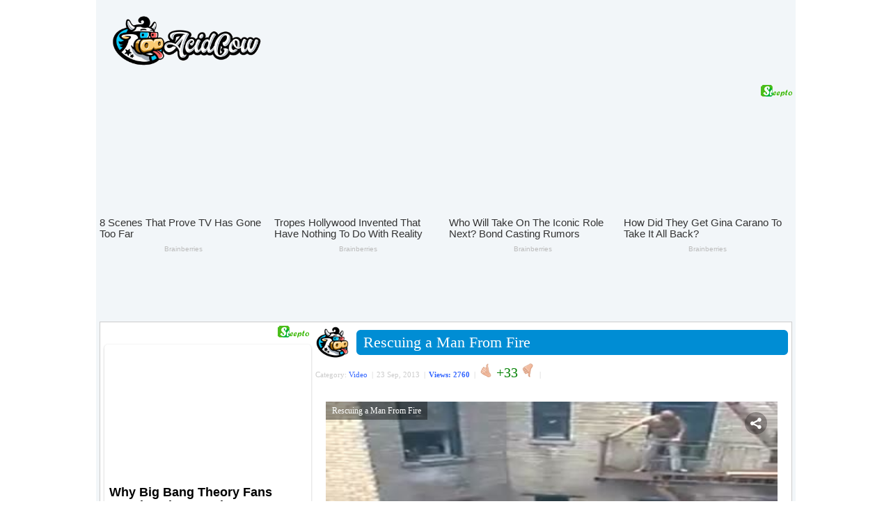

--- FILE ---
content_type: text/html; charset=UTF-8
request_url: https://acidcow.com/video/50877-rescuing_the_man_from_fire.html
body_size: 7446
content:
<!DOCTYPE html PUBLIC "-//W3C//DTD XHTML 1.0 Transitional//EN" "http://www.w3.org/TR/xhtml1/DTD/xhtml1-transitional.dtd">
<html xmlns="http://www.w3.org/1999/xhtml" xmlns:og="http://ogp.me/ns#" xmlns:fb="https://www.facebook.com/2008/fbml">
<head>
<meta http-equiv="Content-Type" content="text/html; charset=utf-8" />
<title>Rescuing a Man From Fire</title>
<meta name="description" content="Video - Here is Rescuing a Man From Fire entry added to the Videos on Acidcow.com" />
<meta name="keywords" content="" />
        <meta property="og:site_name" content="AcidCow.com - videos, pictures, celebs, flash games" />
        <meta property="og:type" content="article" />
        <!--meta property="og:url" content="https://acidcow.com/video/50877-rescuing_the_man_from_fire.html" /-->
        <meta property="fb:admins" content="1202494550" />
        <meta property="og:description" content="by acidcow.com" />
        <meta property="og:title" content="Rescuing a Man From Fire" />
        <meta property="og:image" content="https://cdn.acidcow.com/pics/20130924/video/fire_saving_new.jpg" />
        <meta property="og:image:url" content="https://cdn.acidcow.com/pics/20130924/video/fire_saving_new.jpg" />
<link rel="search" type="application/opensearchdescription+xml" href="https://acidcow.com/engine/opensearch.php" title="AcidCow.com - The One and Only" />
<link rel="alternate" type="application/rss+xml" title="AcidCow.com - The One and Only" href="https://acidcow.com/rss.xml" />
<script type="text/javascript" src="/engine/classes/min/index.php?charset=utf-8&amp;g=general&amp;15"></script>
<script type="text/javascript" src="/engine/classes/min/index.php?charset=utf-8&amp;f=engine/classes/js/bbcodes.js&amp;15"></script>
<script type="text/javascript" src="/engine/classes/html5player/playerjs.js"></script>
<meta http-equiv="content-language" content="en" />
<meta name="verify-v1" content="/DMn7wUA6Bgzr8+BxzFGYcWC1ivLSOdydOk3yPJHIjg=" />
<meta name="google-site-verification" content="RAOSBiPaNvO6rverw5hO_mkmNIhgia3xpSwx2G3gSRg" />

<meta name="author" content="AcidCow" />


<link rel="shortcut icon" href="/templates/JOBacidcow/images/favicon.ico" />
<link type="image/x-icon" href="/favicon.ico" rel="shortcut icon">
<link rel="icon" href="https://acidcow.com/favicons/favicon.svg" type="image/x-icon">
<link rel="icon" href="https://acidcow.com/favicons/16x16.png" type="image/png" sizes="16x16" />
<link rel="icon" href="https://acidcow.com/favicons/32x32.png" type="image/png" sizes="32x32" />
<link rel="icon" href="https://acidcow.com/favicons/48x48.png" type="image/png" sizes="48x48" />
<link rel="icon" href="https://acidcow.com/favicons/96x96.png" type="image/png" sizes="96x96" />
<link rel="icon" href="https://acidcow.com/favicons/144x144.png" type="image/png" sizes="144x144" />
<link rel="icon" href="https://acidcow.com/favicons/150x150.png" type="image/png" sizes="150x150" />
<link rel="icon" href="https://acidcow.com/favicons/192x192.png" type="image/png" sizes="192x192" />
<link rel="apple-touch-icon" href="https://acidcow.com/favicons/72x72.png" type="image/png" sizes="72x72" />
<link rel="apple-touch-icon" href="https://acidcow.com/favicons/76x76.png" type="image/png" sizes="76x76" />
<link rel="apple-touch-icon" href="https://acidcow.com/favicons/114x114.png" type="image/png" sizes="114x114" />
<link rel="apple-touch-icon" href="https://acidcow.com/favicons/120x120.png" type="image/png" sizes="120x120" />
<link rel="apple-touch-icon" href="https://acidcow.com/favicons/152x152.png" type="image/png" sizes="152x152" />
<link rel="apple-touch-icon" href="https://acidcow.com/favicons/180x180.png" type="image/png" sizes="180x180" />
<link rel="mask-icon" href="https://acidcow.com/favicons/favicon.svg" color="#333130" />
<link rel="stylesheet" type="text/css" href="/engine/classes/min/index.php?f=/templates/JOBacidcow/style/styles.css,/templates/JOBacidcow/smartbanner/jquery.smartbanner.css&amp;v=025" />


<script src="/engine/classes/min/index.php?f=/templates/JOBacidcow/js/jquery.main.js,/templates/JOBacidcow/js/jquery.cookie.js&amp;v=0.003"></script>

<!--LiveInternet counter--><script type="text/javascript"><!--
new Image().src = "https://counter.yadro.ru/hit?r"+
escape(document.referrer)+((typeof(screen)=="undefined")?"":
";s"+screen.width+"*"+screen.height+"*"+(screen.colorDepth?
screen.colorDepth:screen.pixelDepth))+";u"+escape(document.URL)+
";"+Math.random();//--></script><!--/LiveInternet-->

<link rel="apple-touch-icon" href="/templates/JOBacidcow/smartbanner/acidcow.png" />


<script src="/templates/JOBacidcow/js/infinite-scroll.pkgd.min.js"></script>


<script src="https://jsc.mgid.com/site/1994.js" async> </script> 
</head>
<body>
<script type="text/javascript">
<!--
var dle_root       = '/';
var dle_admin      = '';
var dle_login_hash = '';
var dle_group      = 5;
var dle_skin       = 'JOBacidcow';
var dle_wysiwyg    = '0';
var quick_wysiwyg  = '0';
var dle_act_lang   = ["Yes", "No", "Input", "Cancel", "Save", "Delete", "Loading. Please wait..."];
var menu_short     = 'Quick edit';
var menu_full      = 'Full edit';
var menu_profile   = 'Profile';
var menu_send      = 'Send message';
var menu_uedit     = 'Admin CP';
var dle_info       = 'Information';
var dle_confirm    = 'Confirmation';
var dle_prompt     = 'Information input';
var dle_req_field  = 'Please fill all mandatory fields';
var dle_del_agree  = 'Do you really want to delete it?';
var dle_spam_agree = 'Do you really want to mark this user as spamer. All his comments will be deleted.';
var dle_complaint  = 'Please describe your complaint:';
var dle_big_text   = 'The selected text volume is too big';
var dle_orfo_title = 'Please add the comment about the mistake you found';
var dle_p_send     = 'Send';
var dle_p_send_ok  = 'The message was successfully sent';
var dle_save_ok    = 'Changes saved successfully. Refresh the page?';
var dle_del_news   = 'Delete article';
var allow_dle_delete_news   = false;
//-->
</script>

<div id="fb-root"></div>
<script type="text/javascript">(function(d, s, id) {
  var js, fjs = d.getElementsByTagName(s)[0];
  if (d.getElementById(id)) return;
  js = d.createElement(s); js.id = id;
  js.src = "//connect.facebook.net/en_US/all.js#xfbml=1";
  fjs.parentNode.insertBefore(js, fjs);
}(document, 'script', 'facebook-jssdk'));
</script>
<div id="wrapper">
<div id="header">
	<div class="logo"><a href="https://acidcow.com/"><img src="/templates/JOBacidcow/images/logo.jpg" alt="Acidcow.com" /></a></div>
</div>

<div class="banner_padding">
        <div align="center">
<style> div[data-widget-id="1782945"] { min-height: 300px; } </style><div data-type="_mgwidget" data-widget-id="1782945"></div>
<script>(function(w,q){w[q]=w[q]||[];w[q].push(["_mgc.load"])})(window,"_mgq");</script>
    </div>
        </div>

<div id="content" >
	<div id="left">
		
			<div data-type="_mgwidget" data-widget-id="362898"> </div> 
 <script>(function(w,q){w[q]=w[q]||[];w[q].push(["_mgc.load"])})(window,"_mgq"); </script>
		    

		<div class="block">
			<div class="nwuserpanel">
				

	<div class="nwuserpanel">
		<ul>
			<li><a class="prof" href="#win1">Log in</a></li>
			<li><a class="profplus" href="https://acidcow.com/index.php?do=acreg">Sign up</a></li>
		</ul>
	</div>

	<div class="dm-overlay" id="win1">
		<div class="dm-table">
			<div class="dm-cell">
				<div class="dm-modal">
					<a href="#close" class="close"></a>
					
					
					<div class="modalsitem">
						<div class="miniprofrow">
							<div class="miniprofleft">
								<div class="modalsitemlogo d-none d-sm-block">
									<img src="/templates/JOBacidcow/images/biglogo.jpg" alt="title">
								</div>
							</div>
							<div class="miniprofright">
								<div class="modalscontent">
									<form class="login-form" method="post" action="">
										<div class="modalstitle">
											<h4>Login</h4>
										</div>
										<div class="inputlist">
											<input class="form-control" type="text" name="login_name" id="login_name" placeholder="Name">
											<input class="form-control" type="password" name="login_password" id="login_password" placeholder="Password">
										</div>
										<div class="inlink">
											<a href="https://acidcow.com/index.php?do=lostpassword">Recover password</a>
										</div>
										<div class="formbut">
											<button onclick="submit();" type="submit" title="Login" class="btn btn-warning"><i class="fal fa-sign-in"></i>Login</button>
										</div>
										<input name="login" type="hidden" id="login" value="submit" />
									</form>
								</div>
							</div>
						</div>
					</div>
					
				</div>
			</div>
		</div>
	</div>

			</div>
		</div>
		
			
		

		<div class="block">
			<form method="get" action='/'>
				<div class="searchpanel">
					<input type="hidden" name="do" value="search" />
					<input type="hidden" name="subaction" value="search" />
					<input id="story" name="story" type="text" class="form-control" placeholder="Search"/>
				</div>
			</form>
		</div>
		

		
			
		

		

		
			
				<div id="sticker_main" style="width:300px; overflow: hidden;">
					<div data-type="_mgwidget" data-widget-id="362897"> </div> 
 <script>(function(w,q){w[q]=w[q]||[];w[q].push(["_mgc.load"])})(window,"_mgq"); </script>
				</div>
			            
		
	</div>

	<div id="center" style="padding-left:4px"> 
		
		
		
		<div id='dle-content'><div class="post" xmlns="http://www.w3.org/1999/html">
  <div style="float:left;"><img src="https://acidcow.com/carico.png" width="48" height="48" /></div>
  <div class="titl"> <b class="title"><b class="title1"><b></b></b><b class="title2"><b></b></b><b class="title3"></b><b class="title4"></b><b class="title5"></b></b>
    <div class="titlefg">
      <h1>Rescuing a Man From Fire</h1>
    </div>
    <b class="title"><b class="title5"></b><b class="title4"></b><b class="title3"></b><b class="title2"><b></b></b><b class="title1"><b></b></b></b> </div>

    <ul class="reset infobox">
    <li>Category:  <a href="https://acidcow.com/video/">Video</a>&nbsp; |</li>
    <li>23 Sep, 2013&nbsp; |</li>
    <li><span style="color:#3366FF;font-weight:bold">Views: 2760</span>&nbsp; |</li>

    
    
    
        <li><a id="plus-50877" href="javascript:void(0);" class="rat-plus" onclick="dleRateGuest('50877'); return false;" ><img src="/templates/JOBacidcow/dleimages/minup.gif" title="Like" alt="Like" /></a></li>
        <li><span class="ratingtypeplusminus ignore-select ratingplus" >+33</span></li>
        <li><a id="minus-50877" href="javascript:void(0);" class="rat-minus" onclick="dleRateGuest('50877'); return false;" ><img src="/templates/JOBacidcow/dleimages/mindown.gif" title="Dislike" alt="Dislike" /></a>&nbsp; |</li>
    

    <li>&nbsp; </li>
    <li></li>
    <!-- <li>
        <div style="float: right; margin-top: 2px;" class="pw-widget pw-counter-horizontal" pw:image="https://acidcow.com/pics/20130924/video/fire_saving_new.jpg" pw:copypaste="false" pw:url="https://acidcow.com/video/50877-rescuing_the_man_from_fire.html" pw:title="Rescuing a Man From Fire">
            <a class="pw-button-facebook pw-look-native"></a>
            <a class="pw-button-googleplus pw-look-native"></a>
            <a class="pw-button-twitter pw-look-native"></a>
        </div>
    </li> -->
    
    </ul>
  <div class="newsarea"> <div id='news-id-50877'><br /><!--dle_video_begin:https://cdn.acidcow.com/pics/20130924/video/fire_saving_new.mp4--><div style="width:100%;max-width:700px;" id="player_upd_69726846ddbc6"></div><script type="text/javascript">var player = new Playerjs({id:"player_upd_69726846ddbc6",file:"https://cdn.acidcow.com/pics/20130924/video/fire_saving_new.mp4",poster:"https://cdn.acidcow.com/pics/20130924/video/fire_saving_new.jpg",title:"Rescuing a Man From Fire"});</script><!--dle_video_end--></div> </div>
  <br />
  <p></p>
<div class="fullstory-media-adv">
    <!-- <h3 style="padding: 5px 0px;">Submitted by:</h3> -->

</div>
   <br />




  <div class="clear"></div>


    <center>
    <div class="banner_padding_top">
        <div data-type="_mgwidget" data-widget-id="744477"> </div> 
 <script>(function(w,q){w[q]=w[q]||[];w[q].push(["_mgc.load"])})(window,"_mgq"); </script>
    </div>
    </center> 



</div><a name="comment"></a><form method="post" action="" name="dlemasscomments" id="dlemasscomments"><div id="dle-comments-list">
<div id='comment-id-421427'><a name="comment_1"></a>
<div class="comment">
  <div class="comtitle"><b class="comgreen"><b class="comgreen1"><b></b></b><b class="comgreen2"><b></b></b><b class="comgreen3"></b><b class="comgreen4"></b><b class="comgreen5"></b></b>
    <div class="comgreenfg"> <span style="font-size:18px">&#8470;1</span> Author: <a onclick="ShowProfile('rodrigozanatta', 'https://acidcow.com/user/rodrigozanatta/', '0'); return false;" href="https://acidcow.com/user/rodrigozanatta/">rodrigozanatta</a> (24 Sep 2013 02:01)  Total user comments: <span style="font-size:18px;color:#ff0000;">695</span> </div>
    <b class="comgreen"><b class="comgreen5"></b><b class="comgreen4"></b><b class="comgreen3"></b><b class="comgreen2"><b></b></b><b class="comgreen1"><b></b></b></b> </div>
  <div class="comfoto"><img src="/templates/JOBacidcow/dleimages/noavatar.png" border="0" /><br/>
    <br/>
    <ul class="cominfo">
        <li>Status: 
        <img src="/templates/JOBacidcow/images/offline.png" title="User offline" alt="User offline" /></li>    
        <li>Activity rewards:<br><img src="/uploads/rating/01_2376.gif" title="First cake for registration" style="margin:0 5px" /><img src="/uploads/rating/02_4736.gif" title="A piece of cheese for endeavour" style="margin:0 5px" /><img src="/uploads/rating/03_4767.gif" title="Bronze medal for 10 comments" style="margin:0 5px" /><img src="/uploads/rating/04_0973.gif" title="Bronze bar for 25 comments" style="margin:0 5px" /><img src="/uploads/rating/05_2564.gif" title="Silver medal for 50 comments" style="margin:0 5px" /><img src="/uploads/rating/06_7365.gif" title="Silver bar for 100 comments" style="margin:0 5px" /><img src="/uploads/rating/07_6432.gif" title="Gold medal for 500 comments" style="margin:0 5px" /></li>
    </ul>
    </div>
  <div class="comm">
    <div class="comrating">  

    
    
    <div class="ratebox3">
    <ul class="reset">
      <li><a href="#" onclick="doCommentsRate('minus', '421427'); return false;" ><img src="/templates/JOBacidcow/images/comm_down.gif" title="Dislike" alt="Dislike" /></a></li>
      <li><span id="comments-ratig-layer-421427" class="ignore-select"><span class="ratingtypeplusminus ignore-select ratingplus" >+1</span></span></li>
      <li><a href="#" onclick="doCommentsRate('plus', '421427'); return false;" ><img src="/templates/JOBacidcow/images/comm_up.gif" title="Like" alt="Like" /></a></li>
    </ul>
    </div>
      
    </div>
    <div class="comself"><div id='comm-id-421427'>Very danger!</div></div>
  </div>
  <div class="comm2">
    <div class="comm2r">&nbsp; <a onmouseover="dle_copy_quote('rodrigozanatta');" href="#" onclick="dle_ins('421427'); return false;">Reply</a>&nbsp; &nbsp; &nbsp; &nbsp; </div>
    <div class="comm2l"><br />
      <br />
      <hr width="90" align="left" size="1" noshade color="#CCCCCC">
      <a href="/index.php?do=pm&doaction=newpm&username=rodrigozanatta&comm_id=421427">Send a message</a>&nbsp; <span style="font-size: 11px; color: #808080"></span></div>
  </div>
  <div class="clear"></div>
</div>
</div>
<div id="dle-ajax-comments"></div>
</div></form>
<form  method="post" name="dle-comments-form" id="dle-comments-form" action="/video/50877-rescuing_the_man_from_fire.html"><div class="addcomment">
  <table border="0" cellpadding="3" cellspacing="0">
    <tr>
      <td colspan="2">
        <h4 class="comments-title">Add comment</h4>
        
        Name:<br /><input type="text" name="name" id="name" /><br />
        E-Mail:<br /><input type="text" name="mail" id="mail" /><br /><br />
                 
        <script type="text/javascript">
<!--
var text_enter_url       = "Enter full URL";
var text_enter_size       = "Enter flash video dimension (width, height)";
var text_enter_flash       = "Enter link to flash video";
var text_enter_page      = "Enter page number";
var text_enter_url_name  = "Enter the name of the site ";
var text_enter_tooltip  = "Please enter alt text for the link";
var text_enter_page_name = "Enter link description";
var text_enter_image    = "Enter full URL to the images ";
var text_enter_email    = "Enter e-mail address";
var text_code           = "Example: [CODE] your text is here [/CODE] ";
var text_quote          = "Example: [QUOTE your quote is here  [/QUOTE] ";
var text_upload         = "Upload file";
var error_no_url        = "Enter URL";
var error_no_title      = "Enter article title.";
var error_no_email      = "Enter email address";
var prompt_start        = "Enter text to format";
var img_title   		= "Image alignment (left, center, right)";
var email_title  	    = "Reference (optional)";
var text_pages  	    = "Page";
var image_align  	    = "";
var bb_t_emo  	        = "Ensert smilies";
var bb_t_col  	        = "Color:";
var text_enter_list     = "Insert a list item. To finish leave the field blank.";
var text_alt_image      = "Please enter the image description";
var img_align  	        = "Alignment";
var img_align_sel  	    = "<select name='dleimagealign' id='dleimagealign' class='ui-widget-content ui-corner-all'><option value='' >none</option><option value='left' >left</option><option value='right' >right</option><option value='center' >center</option></select>";

var selField  = "comments";
var fombj    = document.getElementById( 'dle-comments-form' );
-->
</script>
<div class="bb-editor">
<div class="bb-pane" onmouseenter="if(is_ie9) get_sel(eval('fombj.'+ selField));">
<b id="b_b" class="bb-btn" onclick="simpletag('b')" title="bold">bold</b>
<b id="b_i" class="bb-btn" onclick="simpletag('i')" title="italic">italic</b>
<b id="b_u" class="bb-btn" onclick="simpletag('u')" title="underlined">underlined</b>
<b id="b_s" class="bb-btn" onclick="simpletag('s')" title="strike">strike</b>
<!-- <b id="b_emo" class="bb-btn" onclick="ins_emo(this)" title="Ensert smilies">Ensert smilies</b> -->
<b id="b_yt" class="bb-btn" onclick="tag_youtube_comm()" title="Insert a video from YouTube">Insert a video from YouTube</b>
</div>
<div id="dle_emos" style="display: none;" title="Ensert smilies"><div style="width:100%;height:100%;overflow: auto;"><table cellpadding="0" cellspacing="0" border="0" width="100%"><tr></tr></table></div></div>
<textarea name="comments" id="comments" cols="70" rows="10" onfocus="setNewField(this.name, document.getElementById( 'dle-comments-form' ))"></textarea>
</div>
      </td>
    </tr>
    


<tr>
    <td colspan="2" height="25">Type the two words shown in the image:</td>
</tr>
<tr>
    <td colspan="2" height="25"><div class="g-recaptcha" data-sitekey="6LdNI7IbAAAAAIFl4NxqXW0sLbYBfUhhcfL89inm" data-theme="clean"></div></td>
</tr>

    <tr>
      <td colspan="2"><br />
        <input name="submit" type="submit" value="Submit" style="font-size:16px; padding:5px 10px; background-color:#87b51e; color:#fff;" />
        <input type="reset" value="Clear" style="font-size:16px;padding:5px 10px; background-color:#87b51e; color:#fff;" /><br /><br /></td> 
    </tr>
  </table>
</div>

        <input type="hidden" name="subaction" value="addcomment" />
        <input type="hidden" name="post_id" id="post_id" value="50877" /></form><script type="text/javascript">
<!--
$(function(){

    $('#dle-comments-form').submit(function() {
      doAddComments();
      return false;
    });

});

function reload () {

    var rndval = new Date().getTime();

    document.getElementById('dle-captcha').innerHTML = '<img src="/engine/modules/antibot/antibot.php?rndval=' + rndval + '" width="160" height="80" alt="" />';

};
//-->
</script><script src="//www.google.com/recaptcha/api.js?hl=en" async defer></script></div>
		<div class="page-load-status">
			<div class="loader-ellips infinite-scroll-request">
				<span class="loader-ellips__dot"></span>
				<span class="loader-ellips__dot"></span>
				<span class="loader-ellips__dot"></span>
				<span class="loader-ellips__dot"></span>
			</div>
			<!--<p class="infinite-scroll-last">End of content</p>-->
			<!--<p class="infinite-scroll-error">No more pages to load</p>-->
		</div>
	</div>
	<div class="clear"></div>
</div>
<div id="footer">
	<div class="right"><a href="/privacy.html">Privacy Policy</a> | <a href="/copyright.html">Copyright</a> | <a href="/terms.html">Terms &amp; Conditions</a> | Contact: contact@acidcow.com</div>
	
</div>
</div>
<link rel="stylesheet" type="text/css" href="/templates/JOBacidcow/style/engine.css" />
<link rel="stylesheet" href="/templates/JOBacidcow/style/owl.carousel.min.css" async>
<script type="text/javascript" src="/templates/JOBacidcow/js/owl.carousel.min.js"></script>
<script type="text/javascript">
$('.owl-carousel').owlCarousel({
	loop:true,
	margin:10,
	autoplay:true,
	autoplayTimeout:7000,
	lazyLoad: true,
	item:4,
	nav:false,
	dots:false,
	responsive:{
		0:{
		items:1
		},
		600:{
		items:1
		},
		1000:{
		items:1
		}
	}
})
</script>
<script>
	(function(i,s,o,g,r,a,m){i['GoogleAnalyticsObject']=r;i[r]=i[r]||function(){
	(i[r].q=i[r].q||[]).push(arguments)},i[r].l=1*new Date();a=s.createElement(o),
	m=s.getElementsByTagName(o)[0];a.async=1;a.src=g;m.parentNode.insertBefore(a,m)
	})(window,document,'script','//www.google-analytics.com/analytics.js','ga');

	ga('create', 'UA-18158397-1', 'auto');
	ga('require', 'displayfeatures');
	ga('send', 'pageview');
</script>
<script type="text/javascript" src="/templates/JOBacidcow/js/jquery.sticky.js"></script>
<script type="text/javascript">
	$("#sticker_main").sticky({ topSpacing:15, center:true });
</script>


<script type="text/javascript">
function getSimilarPosts() {
	var slug = similar_posts_url[this.loadCount];
	if (slug) {
	return slug;
	}
}
if (similar_posts_url.length) {
	$('#dle-content').infiniteScroll({
	// options
	path: getSimilarPosts,
	append: '.post',
	history: false,
	status: '.page-load-status',
	debug: false
	});
}
</script>


</body>
</html>


--- FILE ---
content_type: text/html; charset=utf-8
request_url: https://www.google.com/recaptcha/api2/anchor?ar=1&k=6LdNI7IbAAAAAIFl4NxqXW0sLbYBfUhhcfL89inm&co=aHR0cHM6Ly9hY2lkY293LmNvbTo0NDM.&hl=en&v=PoyoqOPhxBO7pBk68S4YbpHZ&theme=clean&size=normal&anchor-ms=20000&execute-ms=30000&cb=4bwiruppcg84
body_size: 49656
content:
<!DOCTYPE HTML><html dir="ltr" lang="en"><head><meta http-equiv="Content-Type" content="text/html; charset=UTF-8">
<meta http-equiv="X-UA-Compatible" content="IE=edge">
<title>reCAPTCHA</title>
<style type="text/css">
/* cyrillic-ext */
@font-face {
  font-family: 'Roboto';
  font-style: normal;
  font-weight: 400;
  font-stretch: 100%;
  src: url(//fonts.gstatic.com/s/roboto/v48/KFO7CnqEu92Fr1ME7kSn66aGLdTylUAMa3GUBHMdazTgWw.woff2) format('woff2');
  unicode-range: U+0460-052F, U+1C80-1C8A, U+20B4, U+2DE0-2DFF, U+A640-A69F, U+FE2E-FE2F;
}
/* cyrillic */
@font-face {
  font-family: 'Roboto';
  font-style: normal;
  font-weight: 400;
  font-stretch: 100%;
  src: url(//fonts.gstatic.com/s/roboto/v48/KFO7CnqEu92Fr1ME7kSn66aGLdTylUAMa3iUBHMdazTgWw.woff2) format('woff2');
  unicode-range: U+0301, U+0400-045F, U+0490-0491, U+04B0-04B1, U+2116;
}
/* greek-ext */
@font-face {
  font-family: 'Roboto';
  font-style: normal;
  font-weight: 400;
  font-stretch: 100%;
  src: url(//fonts.gstatic.com/s/roboto/v48/KFO7CnqEu92Fr1ME7kSn66aGLdTylUAMa3CUBHMdazTgWw.woff2) format('woff2');
  unicode-range: U+1F00-1FFF;
}
/* greek */
@font-face {
  font-family: 'Roboto';
  font-style: normal;
  font-weight: 400;
  font-stretch: 100%;
  src: url(//fonts.gstatic.com/s/roboto/v48/KFO7CnqEu92Fr1ME7kSn66aGLdTylUAMa3-UBHMdazTgWw.woff2) format('woff2');
  unicode-range: U+0370-0377, U+037A-037F, U+0384-038A, U+038C, U+038E-03A1, U+03A3-03FF;
}
/* math */
@font-face {
  font-family: 'Roboto';
  font-style: normal;
  font-weight: 400;
  font-stretch: 100%;
  src: url(//fonts.gstatic.com/s/roboto/v48/KFO7CnqEu92Fr1ME7kSn66aGLdTylUAMawCUBHMdazTgWw.woff2) format('woff2');
  unicode-range: U+0302-0303, U+0305, U+0307-0308, U+0310, U+0312, U+0315, U+031A, U+0326-0327, U+032C, U+032F-0330, U+0332-0333, U+0338, U+033A, U+0346, U+034D, U+0391-03A1, U+03A3-03A9, U+03B1-03C9, U+03D1, U+03D5-03D6, U+03F0-03F1, U+03F4-03F5, U+2016-2017, U+2034-2038, U+203C, U+2040, U+2043, U+2047, U+2050, U+2057, U+205F, U+2070-2071, U+2074-208E, U+2090-209C, U+20D0-20DC, U+20E1, U+20E5-20EF, U+2100-2112, U+2114-2115, U+2117-2121, U+2123-214F, U+2190, U+2192, U+2194-21AE, U+21B0-21E5, U+21F1-21F2, U+21F4-2211, U+2213-2214, U+2216-22FF, U+2308-230B, U+2310, U+2319, U+231C-2321, U+2336-237A, U+237C, U+2395, U+239B-23B7, U+23D0, U+23DC-23E1, U+2474-2475, U+25AF, U+25B3, U+25B7, U+25BD, U+25C1, U+25CA, U+25CC, U+25FB, U+266D-266F, U+27C0-27FF, U+2900-2AFF, U+2B0E-2B11, U+2B30-2B4C, U+2BFE, U+3030, U+FF5B, U+FF5D, U+1D400-1D7FF, U+1EE00-1EEFF;
}
/* symbols */
@font-face {
  font-family: 'Roboto';
  font-style: normal;
  font-weight: 400;
  font-stretch: 100%;
  src: url(//fonts.gstatic.com/s/roboto/v48/KFO7CnqEu92Fr1ME7kSn66aGLdTylUAMaxKUBHMdazTgWw.woff2) format('woff2');
  unicode-range: U+0001-000C, U+000E-001F, U+007F-009F, U+20DD-20E0, U+20E2-20E4, U+2150-218F, U+2190, U+2192, U+2194-2199, U+21AF, U+21E6-21F0, U+21F3, U+2218-2219, U+2299, U+22C4-22C6, U+2300-243F, U+2440-244A, U+2460-24FF, U+25A0-27BF, U+2800-28FF, U+2921-2922, U+2981, U+29BF, U+29EB, U+2B00-2BFF, U+4DC0-4DFF, U+FFF9-FFFB, U+10140-1018E, U+10190-1019C, U+101A0, U+101D0-101FD, U+102E0-102FB, U+10E60-10E7E, U+1D2C0-1D2D3, U+1D2E0-1D37F, U+1F000-1F0FF, U+1F100-1F1AD, U+1F1E6-1F1FF, U+1F30D-1F30F, U+1F315, U+1F31C, U+1F31E, U+1F320-1F32C, U+1F336, U+1F378, U+1F37D, U+1F382, U+1F393-1F39F, U+1F3A7-1F3A8, U+1F3AC-1F3AF, U+1F3C2, U+1F3C4-1F3C6, U+1F3CA-1F3CE, U+1F3D4-1F3E0, U+1F3ED, U+1F3F1-1F3F3, U+1F3F5-1F3F7, U+1F408, U+1F415, U+1F41F, U+1F426, U+1F43F, U+1F441-1F442, U+1F444, U+1F446-1F449, U+1F44C-1F44E, U+1F453, U+1F46A, U+1F47D, U+1F4A3, U+1F4B0, U+1F4B3, U+1F4B9, U+1F4BB, U+1F4BF, U+1F4C8-1F4CB, U+1F4D6, U+1F4DA, U+1F4DF, U+1F4E3-1F4E6, U+1F4EA-1F4ED, U+1F4F7, U+1F4F9-1F4FB, U+1F4FD-1F4FE, U+1F503, U+1F507-1F50B, U+1F50D, U+1F512-1F513, U+1F53E-1F54A, U+1F54F-1F5FA, U+1F610, U+1F650-1F67F, U+1F687, U+1F68D, U+1F691, U+1F694, U+1F698, U+1F6AD, U+1F6B2, U+1F6B9-1F6BA, U+1F6BC, U+1F6C6-1F6CF, U+1F6D3-1F6D7, U+1F6E0-1F6EA, U+1F6F0-1F6F3, U+1F6F7-1F6FC, U+1F700-1F7FF, U+1F800-1F80B, U+1F810-1F847, U+1F850-1F859, U+1F860-1F887, U+1F890-1F8AD, U+1F8B0-1F8BB, U+1F8C0-1F8C1, U+1F900-1F90B, U+1F93B, U+1F946, U+1F984, U+1F996, U+1F9E9, U+1FA00-1FA6F, U+1FA70-1FA7C, U+1FA80-1FA89, U+1FA8F-1FAC6, U+1FACE-1FADC, U+1FADF-1FAE9, U+1FAF0-1FAF8, U+1FB00-1FBFF;
}
/* vietnamese */
@font-face {
  font-family: 'Roboto';
  font-style: normal;
  font-weight: 400;
  font-stretch: 100%;
  src: url(//fonts.gstatic.com/s/roboto/v48/KFO7CnqEu92Fr1ME7kSn66aGLdTylUAMa3OUBHMdazTgWw.woff2) format('woff2');
  unicode-range: U+0102-0103, U+0110-0111, U+0128-0129, U+0168-0169, U+01A0-01A1, U+01AF-01B0, U+0300-0301, U+0303-0304, U+0308-0309, U+0323, U+0329, U+1EA0-1EF9, U+20AB;
}
/* latin-ext */
@font-face {
  font-family: 'Roboto';
  font-style: normal;
  font-weight: 400;
  font-stretch: 100%;
  src: url(//fonts.gstatic.com/s/roboto/v48/KFO7CnqEu92Fr1ME7kSn66aGLdTylUAMa3KUBHMdazTgWw.woff2) format('woff2');
  unicode-range: U+0100-02BA, U+02BD-02C5, U+02C7-02CC, U+02CE-02D7, U+02DD-02FF, U+0304, U+0308, U+0329, U+1D00-1DBF, U+1E00-1E9F, U+1EF2-1EFF, U+2020, U+20A0-20AB, U+20AD-20C0, U+2113, U+2C60-2C7F, U+A720-A7FF;
}
/* latin */
@font-face {
  font-family: 'Roboto';
  font-style: normal;
  font-weight: 400;
  font-stretch: 100%;
  src: url(//fonts.gstatic.com/s/roboto/v48/KFO7CnqEu92Fr1ME7kSn66aGLdTylUAMa3yUBHMdazQ.woff2) format('woff2');
  unicode-range: U+0000-00FF, U+0131, U+0152-0153, U+02BB-02BC, U+02C6, U+02DA, U+02DC, U+0304, U+0308, U+0329, U+2000-206F, U+20AC, U+2122, U+2191, U+2193, U+2212, U+2215, U+FEFF, U+FFFD;
}
/* cyrillic-ext */
@font-face {
  font-family: 'Roboto';
  font-style: normal;
  font-weight: 500;
  font-stretch: 100%;
  src: url(//fonts.gstatic.com/s/roboto/v48/KFO7CnqEu92Fr1ME7kSn66aGLdTylUAMa3GUBHMdazTgWw.woff2) format('woff2');
  unicode-range: U+0460-052F, U+1C80-1C8A, U+20B4, U+2DE0-2DFF, U+A640-A69F, U+FE2E-FE2F;
}
/* cyrillic */
@font-face {
  font-family: 'Roboto';
  font-style: normal;
  font-weight: 500;
  font-stretch: 100%;
  src: url(//fonts.gstatic.com/s/roboto/v48/KFO7CnqEu92Fr1ME7kSn66aGLdTylUAMa3iUBHMdazTgWw.woff2) format('woff2');
  unicode-range: U+0301, U+0400-045F, U+0490-0491, U+04B0-04B1, U+2116;
}
/* greek-ext */
@font-face {
  font-family: 'Roboto';
  font-style: normal;
  font-weight: 500;
  font-stretch: 100%;
  src: url(//fonts.gstatic.com/s/roboto/v48/KFO7CnqEu92Fr1ME7kSn66aGLdTylUAMa3CUBHMdazTgWw.woff2) format('woff2');
  unicode-range: U+1F00-1FFF;
}
/* greek */
@font-face {
  font-family: 'Roboto';
  font-style: normal;
  font-weight: 500;
  font-stretch: 100%;
  src: url(//fonts.gstatic.com/s/roboto/v48/KFO7CnqEu92Fr1ME7kSn66aGLdTylUAMa3-UBHMdazTgWw.woff2) format('woff2');
  unicode-range: U+0370-0377, U+037A-037F, U+0384-038A, U+038C, U+038E-03A1, U+03A3-03FF;
}
/* math */
@font-face {
  font-family: 'Roboto';
  font-style: normal;
  font-weight: 500;
  font-stretch: 100%;
  src: url(//fonts.gstatic.com/s/roboto/v48/KFO7CnqEu92Fr1ME7kSn66aGLdTylUAMawCUBHMdazTgWw.woff2) format('woff2');
  unicode-range: U+0302-0303, U+0305, U+0307-0308, U+0310, U+0312, U+0315, U+031A, U+0326-0327, U+032C, U+032F-0330, U+0332-0333, U+0338, U+033A, U+0346, U+034D, U+0391-03A1, U+03A3-03A9, U+03B1-03C9, U+03D1, U+03D5-03D6, U+03F0-03F1, U+03F4-03F5, U+2016-2017, U+2034-2038, U+203C, U+2040, U+2043, U+2047, U+2050, U+2057, U+205F, U+2070-2071, U+2074-208E, U+2090-209C, U+20D0-20DC, U+20E1, U+20E5-20EF, U+2100-2112, U+2114-2115, U+2117-2121, U+2123-214F, U+2190, U+2192, U+2194-21AE, U+21B0-21E5, U+21F1-21F2, U+21F4-2211, U+2213-2214, U+2216-22FF, U+2308-230B, U+2310, U+2319, U+231C-2321, U+2336-237A, U+237C, U+2395, U+239B-23B7, U+23D0, U+23DC-23E1, U+2474-2475, U+25AF, U+25B3, U+25B7, U+25BD, U+25C1, U+25CA, U+25CC, U+25FB, U+266D-266F, U+27C0-27FF, U+2900-2AFF, U+2B0E-2B11, U+2B30-2B4C, U+2BFE, U+3030, U+FF5B, U+FF5D, U+1D400-1D7FF, U+1EE00-1EEFF;
}
/* symbols */
@font-face {
  font-family: 'Roboto';
  font-style: normal;
  font-weight: 500;
  font-stretch: 100%;
  src: url(//fonts.gstatic.com/s/roboto/v48/KFO7CnqEu92Fr1ME7kSn66aGLdTylUAMaxKUBHMdazTgWw.woff2) format('woff2');
  unicode-range: U+0001-000C, U+000E-001F, U+007F-009F, U+20DD-20E0, U+20E2-20E4, U+2150-218F, U+2190, U+2192, U+2194-2199, U+21AF, U+21E6-21F0, U+21F3, U+2218-2219, U+2299, U+22C4-22C6, U+2300-243F, U+2440-244A, U+2460-24FF, U+25A0-27BF, U+2800-28FF, U+2921-2922, U+2981, U+29BF, U+29EB, U+2B00-2BFF, U+4DC0-4DFF, U+FFF9-FFFB, U+10140-1018E, U+10190-1019C, U+101A0, U+101D0-101FD, U+102E0-102FB, U+10E60-10E7E, U+1D2C0-1D2D3, U+1D2E0-1D37F, U+1F000-1F0FF, U+1F100-1F1AD, U+1F1E6-1F1FF, U+1F30D-1F30F, U+1F315, U+1F31C, U+1F31E, U+1F320-1F32C, U+1F336, U+1F378, U+1F37D, U+1F382, U+1F393-1F39F, U+1F3A7-1F3A8, U+1F3AC-1F3AF, U+1F3C2, U+1F3C4-1F3C6, U+1F3CA-1F3CE, U+1F3D4-1F3E0, U+1F3ED, U+1F3F1-1F3F3, U+1F3F5-1F3F7, U+1F408, U+1F415, U+1F41F, U+1F426, U+1F43F, U+1F441-1F442, U+1F444, U+1F446-1F449, U+1F44C-1F44E, U+1F453, U+1F46A, U+1F47D, U+1F4A3, U+1F4B0, U+1F4B3, U+1F4B9, U+1F4BB, U+1F4BF, U+1F4C8-1F4CB, U+1F4D6, U+1F4DA, U+1F4DF, U+1F4E3-1F4E6, U+1F4EA-1F4ED, U+1F4F7, U+1F4F9-1F4FB, U+1F4FD-1F4FE, U+1F503, U+1F507-1F50B, U+1F50D, U+1F512-1F513, U+1F53E-1F54A, U+1F54F-1F5FA, U+1F610, U+1F650-1F67F, U+1F687, U+1F68D, U+1F691, U+1F694, U+1F698, U+1F6AD, U+1F6B2, U+1F6B9-1F6BA, U+1F6BC, U+1F6C6-1F6CF, U+1F6D3-1F6D7, U+1F6E0-1F6EA, U+1F6F0-1F6F3, U+1F6F7-1F6FC, U+1F700-1F7FF, U+1F800-1F80B, U+1F810-1F847, U+1F850-1F859, U+1F860-1F887, U+1F890-1F8AD, U+1F8B0-1F8BB, U+1F8C0-1F8C1, U+1F900-1F90B, U+1F93B, U+1F946, U+1F984, U+1F996, U+1F9E9, U+1FA00-1FA6F, U+1FA70-1FA7C, U+1FA80-1FA89, U+1FA8F-1FAC6, U+1FACE-1FADC, U+1FADF-1FAE9, U+1FAF0-1FAF8, U+1FB00-1FBFF;
}
/* vietnamese */
@font-face {
  font-family: 'Roboto';
  font-style: normal;
  font-weight: 500;
  font-stretch: 100%;
  src: url(//fonts.gstatic.com/s/roboto/v48/KFO7CnqEu92Fr1ME7kSn66aGLdTylUAMa3OUBHMdazTgWw.woff2) format('woff2');
  unicode-range: U+0102-0103, U+0110-0111, U+0128-0129, U+0168-0169, U+01A0-01A1, U+01AF-01B0, U+0300-0301, U+0303-0304, U+0308-0309, U+0323, U+0329, U+1EA0-1EF9, U+20AB;
}
/* latin-ext */
@font-face {
  font-family: 'Roboto';
  font-style: normal;
  font-weight: 500;
  font-stretch: 100%;
  src: url(//fonts.gstatic.com/s/roboto/v48/KFO7CnqEu92Fr1ME7kSn66aGLdTylUAMa3KUBHMdazTgWw.woff2) format('woff2');
  unicode-range: U+0100-02BA, U+02BD-02C5, U+02C7-02CC, U+02CE-02D7, U+02DD-02FF, U+0304, U+0308, U+0329, U+1D00-1DBF, U+1E00-1E9F, U+1EF2-1EFF, U+2020, U+20A0-20AB, U+20AD-20C0, U+2113, U+2C60-2C7F, U+A720-A7FF;
}
/* latin */
@font-face {
  font-family: 'Roboto';
  font-style: normal;
  font-weight: 500;
  font-stretch: 100%;
  src: url(//fonts.gstatic.com/s/roboto/v48/KFO7CnqEu92Fr1ME7kSn66aGLdTylUAMa3yUBHMdazQ.woff2) format('woff2');
  unicode-range: U+0000-00FF, U+0131, U+0152-0153, U+02BB-02BC, U+02C6, U+02DA, U+02DC, U+0304, U+0308, U+0329, U+2000-206F, U+20AC, U+2122, U+2191, U+2193, U+2212, U+2215, U+FEFF, U+FFFD;
}
/* cyrillic-ext */
@font-face {
  font-family: 'Roboto';
  font-style: normal;
  font-weight: 900;
  font-stretch: 100%;
  src: url(//fonts.gstatic.com/s/roboto/v48/KFO7CnqEu92Fr1ME7kSn66aGLdTylUAMa3GUBHMdazTgWw.woff2) format('woff2');
  unicode-range: U+0460-052F, U+1C80-1C8A, U+20B4, U+2DE0-2DFF, U+A640-A69F, U+FE2E-FE2F;
}
/* cyrillic */
@font-face {
  font-family: 'Roboto';
  font-style: normal;
  font-weight: 900;
  font-stretch: 100%;
  src: url(//fonts.gstatic.com/s/roboto/v48/KFO7CnqEu92Fr1ME7kSn66aGLdTylUAMa3iUBHMdazTgWw.woff2) format('woff2');
  unicode-range: U+0301, U+0400-045F, U+0490-0491, U+04B0-04B1, U+2116;
}
/* greek-ext */
@font-face {
  font-family: 'Roboto';
  font-style: normal;
  font-weight: 900;
  font-stretch: 100%;
  src: url(//fonts.gstatic.com/s/roboto/v48/KFO7CnqEu92Fr1ME7kSn66aGLdTylUAMa3CUBHMdazTgWw.woff2) format('woff2');
  unicode-range: U+1F00-1FFF;
}
/* greek */
@font-face {
  font-family: 'Roboto';
  font-style: normal;
  font-weight: 900;
  font-stretch: 100%;
  src: url(//fonts.gstatic.com/s/roboto/v48/KFO7CnqEu92Fr1ME7kSn66aGLdTylUAMa3-UBHMdazTgWw.woff2) format('woff2');
  unicode-range: U+0370-0377, U+037A-037F, U+0384-038A, U+038C, U+038E-03A1, U+03A3-03FF;
}
/* math */
@font-face {
  font-family: 'Roboto';
  font-style: normal;
  font-weight: 900;
  font-stretch: 100%;
  src: url(//fonts.gstatic.com/s/roboto/v48/KFO7CnqEu92Fr1ME7kSn66aGLdTylUAMawCUBHMdazTgWw.woff2) format('woff2');
  unicode-range: U+0302-0303, U+0305, U+0307-0308, U+0310, U+0312, U+0315, U+031A, U+0326-0327, U+032C, U+032F-0330, U+0332-0333, U+0338, U+033A, U+0346, U+034D, U+0391-03A1, U+03A3-03A9, U+03B1-03C9, U+03D1, U+03D5-03D6, U+03F0-03F1, U+03F4-03F5, U+2016-2017, U+2034-2038, U+203C, U+2040, U+2043, U+2047, U+2050, U+2057, U+205F, U+2070-2071, U+2074-208E, U+2090-209C, U+20D0-20DC, U+20E1, U+20E5-20EF, U+2100-2112, U+2114-2115, U+2117-2121, U+2123-214F, U+2190, U+2192, U+2194-21AE, U+21B0-21E5, U+21F1-21F2, U+21F4-2211, U+2213-2214, U+2216-22FF, U+2308-230B, U+2310, U+2319, U+231C-2321, U+2336-237A, U+237C, U+2395, U+239B-23B7, U+23D0, U+23DC-23E1, U+2474-2475, U+25AF, U+25B3, U+25B7, U+25BD, U+25C1, U+25CA, U+25CC, U+25FB, U+266D-266F, U+27C0-27FF, U+2900-2AFF, U+2B0E-2B11, U+2B30-2B4C, U+2BFE, U+3030, U+FF5B, U+FF5D, U+1D400-1D7FF, U+1EE00-1EEFF;
}
/* symbols */
@font-face {
  font-family: 'Roboto';
  font-style: normal;
  font-weight: 900;
  font-stretch: 100%;
  src: url(//fonts.gstatic.com/s/roboto/v48/KFO7CnqEu92Fr1ME7kSn66aGLdTylUAMaxKUBHMdazTgWw.woff2) format('woff2');
  unicode-range: U+0001-000C, U+000E-001F, U+007F-009F, U+20DD-20E0, U+20E2-20E4, U+2150-218F, U+2190, U+2192, U+2194-2199, U+21AF, U+21E6-21F0, U+21F3, U+2218-2219, U+2299, U+22C4-22C6, U+2300-243F, U+2440-244A, U+2460-24FF, U+25A0-27BF, U+2800-28FF, U+2921-2922, U+2981, U+29BF, U+29EB, U+2B00-2BFF, U+4DC0-4DFF, U+FFF9-FFFB, U+10140-1018E, U+10190-1019C, U+101A0, U+101D0-101FD, U+102E0-102FB, U+10E60-10E7E, U+1D2C0-1D2D3, U+1D2E0-1D37F, U+1F000-1F0FF, U+1F100-1F1AD, U+1F1E6-1F1FF, U+1F30D-1F30F, U+1F315, U+1F31C, U+1F31E, U+1F320-1F32C, U+1F336, U+1F378, U+1F37D, U+1F382, U+1F393-1F39F, U+1F3A7-1F3A8, U+1F3AC-1F3AF, U+1F3C2, U+1F3C4-1F3C6, U+1F3CA-1F3CE, U+1F3D4-1F3E0, U+1F3ED, U+1F3F1-1F3F3, U+1F3F5-1F3F7, U+1F408, U+1F415, U+1F41F, U+1F426, U+1F43F, U+1F441-1F442, U+1F444, U+1F446-1F449, U+1F44C-1F44E, U+1F453, U+1F46A, U+1F47D, U+1F4A3, U+1F4B0, U+1F4B3, U+1F4B9, U+1F4BB, U+1F4BF, U+1F4C8-1F4CB, U+1F4D6, U+1F4DA, U+1F4DF, U+1F4E3-1F4E6, U+1F4EA-1F4ED, U+1F4F7, U+1F4F9-1F4FB, U+1F4FD-1F4FE, U+1F503, U+1F507-1F50B, U+1F50D, U+1F512-1F513, U+1F53E-1F54A, U+1F54F-1F5FA, U+1F610, U+1F650-1F67F, U+1F687, U+1F68D, U+1F691, U+1F694, U+1F698, U+1F6AD, U+1F6B2, U+1F6B9-1F6BA, U+1F6BC, U+1F6C6-1F6CF, U+1F6D3-1F6D7, U+1F6E0-1F6EA, U+1F6F0-1F6F3, U+1F6F7-1F6FC, U+1F700-1F7FF, U+1F800-1F80B, U+1F810-1F847, U+1F850-1F859, U+1F860-1F887, U+1F890-1F8AD, U+1F8B0-1F8BB, U+1F8C0-1F8C1, U+1F900-1F90B, U+1F93B, U+1F946, U+1F984, U+1F996, U+1F9E9, U+1FA00-1FA6F, U+1FA70-1FA7C, U+1FA80-1FA89, U+1FA8F-1FAC6, U+1FACE-1FADC, U+1FADF-1FAE9, U+1FAF0-1FAF8, U+1FB00-1FBFF;
}
/* vietnamese */
@font-face {
  font-family: 'Roboto';
  font-style: normal;
  font-weight: 900;
  font-stretch: 100%;
  src: url(//fonts.gstatic.com/s/roboto/v48/KFO7CnqEu92Fr1ME7kSn66aGLdTylUAMa3OUBHMdazTgWw.woff2) format('woff2');
  unicode-range: U+0102-0103, U+0110-0111, U+0128-0129, U+0168-0169, U+01A0-01A1, U+01AF-01B0, U+0300-0301, U+0303-0304, U+0308-0309, U+0323, U+0329, U+1EA0-1EF9, U+20AB;
}
/* latin-ext */
@font-face {
  font-family: 'Roboto';
  font-style: normal;
  font-weight: 900;
  font-stretch: 100%;
  src: url(//fonts.gstatic.com/s/roboto/v48/KFO7CnqEu92Fr1ME7kSn66aGLdTylUAMa3KUBHMdazTgWw.woff2) format('woff2');
  unicode-range: U+0100-02BA, U+02BD-02C5, U+02C7-02CC, U+02CE-02D7, U+02DD-02FF, U+0304, U+0308, U+0329, U+1D00-1DBF, U+1E00-1E9F, U+1EF2-1EFF, U+2020, U+20A0-20AB, U+20AD-20C0, U+2113, U+2C60-2C7F, U+A720-A7FF;
}
/* latin */
@font-face {
  font-family: 'Roboto';
  font-style: normal;
  font-weight: 900;
  font-stretch: 100%;
  src: url(//fonts.gstatic.com/s/roboto/v48/KFO7CnqEu92Fr1ME7kSn66aGLdTylUAMa3yUBHMdazQ.woff2) format('woff2');
  unicode-range: U+0000-00FF, U+0131, U+0152-0153, U+02BB-02BC, U+02C6, U+02DA, U+02DC, U+0304, U+0308, U+0329, U+2000-206F, U+20AC, U+2122, U+2191, U+2193, U+2212, U+2215, U+FEFF, U+FFFD;
}

</style>
<link rel="stylesheet" type="text/css" href="https://www.gstatic.com/recaptcha/releases/PoyoqOPhxBO7pBk68S4YbpHZ/styles__ltr.css">
<script nonce="7R73Acm6YkZdngDjdzvzFg" type="text/javascript">window['__recaptcha_api'] = 'https://www.google.com/recaptcha/api2/';</script>
<script type="text/javascript" src="https://www.gstatic.com/recaptcha/releases/PoyoqOPhxBO7pBk68S4YbpHZ/recaptcha__en.js" nonce="7R73Acm6YkZdngDjdzvzFg">
      
    </script></head>
<body><div id="rc-anchor-alert" class="rc-anchor-alert"></div>
<input type="hidden" id="recaptcha-token" value="[base64]">
<script type="text/javascript" nonce="7R73Acm6YkZdngDjdzvzFg">
      recaptcha.anchor.Main.init("[\x22ainput\x22,[\x22bgdata\x22,\x22\x22,\[base64]/[base64]/[base64]/[base64]/[base64]/UltsKytdPUU6KEU8MjA0OD9SW2wrK109RT4+NnwxOTI6KChFJjY0NTEyKT09NTUyOTYmJk0rMTxjLmxlbmd0aCYmKGMuY2hhckNvZGVBdChNKzEpJjY0NTEyKT09NTYzMjA/[base64]/[base64]/[base64]/[base64]/[base64]/[base64]/[base64]\x22,\[base64]\x22,\x22w6IsCG0dOSx0wpzCojQRZn7CsXU7AMKVWCQ8OUhtRQ91H8OTw4bCqcK8w5Fsw7EMR8KmNcOwwp9BwrHDicOeLgwTODnDjcOJw6hKZcO5wrXCmEZqw67DpxHCrcKDFsKFw5hkHkMFEjtNwppCZALDsMKNOcOmT8KodsKkwoPDlcOYeF1DChHCkcOmUX/CplXDnwA6w5JbCMOZwotHw4rCj25xw7HDhcK6wrZUD8KUwpnCk2DDrMK9w7ZtFjQFwpnCm8O6wrPCjig3WWsUKWPCl8KMwrHCqMOHwp1Kw7Ihw5TChMOJw7dGd0/ClU/[base64]/[base64]/Cilh1w5h6wo3CrCdgwpvCsDDDn3M7WTzDpSPDjzZaw4gxbcKWI8KSLUrDosOXwpHCkMK4wrnDgcOoB8KrasOWwoN+wp3DosKYwpITwoPDvMKJBnPCkQk/wofDuxDCv0/CmsK0wrMUwrrComTCnBVYJcOUw43ChsOeLyrCjsOXwoUAw4jChgXCh8OEfMO+wrrDgsKswqMvAsOEFsOGw6fDqhnCgsOiwq/CqE7DgTgGRcO4ScKvc8Khw5gDwq/Doic+BsO2w4nCgm0+G8OtwqDDu8OQH8K3w53DlsOiw41pan98wooHAcKdw5rDshMwwqvDnkTCmQLDtsKNw7kPZ8KGwp9SJht/w53DpFdKTWUdTcKXUcO7ZBTChkzCkmsrOAsUw7jCrkIJI8KrD8O1ZCHDn05TCsKHw7Msa8OfwqVyZMKbwrTCg2AnQl9SHDsNEcK4w7TDrsKBbMKsw5l1w6vCvDTCkihNw5/CuFDCjsKWwr0NwrHDmkfCnFJvwq8Ew7TDvBoXwoQrw47Ch0vCvRZvMW57WTh5wobCp8OLIMKWRiABXMO5wp/CmsOqw63CrsOTwrAFPSnDvwUZw5AzR8OfwpHDpVzDncK3w4VWwpbCpMKCQzLChMKBw67DoUoIMGHCocOJwoRVPn5MTsOaw6TCgcOOOFQbwp3Ct8OLw4LCsMKHwqo/[base64]/[base64]/[base64]/[base64]/CssKOw47CosK0w7ATDsOHW0pwSAvDg8KEwr1ZI13ClcKawrJyTTFAwoseOkrDnQ/CgnQzw6/DiFbClsKJNsKUw7czw6MxdBUteAFEw4DDixViw4XCti7CgANdaQ3DhcOyU0jCvMO5ZsOWwrolwqvCtEVawoQ9w59Ww5vCqMOxSE3CosKJw4rDsDnDtMOWw5PDo8KLUMKjw6jDggIbDMOVw4h3EE4fwqTDrh/DgQUsJnnDmznCkkZ6MMOtMDMXwrsuw594wqzCqh/DpyzClMONZ25VRMO+XlXDiH8QKnESwp3DpcOwNUo5W8KdUMKmw5M8w7HDjcOlw7BQFgc8DXRNOcOka8KDW8OmITHDjVvDhFzCiEd2JHcgwpdQK3jDpmlWKMKtwodWcMKgw6AWwq5mw7fCt8KmwprDrRnDlFHCm2Rsw7BUwoPDpcKqw7PCsyE/wo/DmWLCm8Ofw4IRw6bCh0zCnVRsS2gKFyLCr8KLw6l3wonDmCzDvsOiwqYwwpbDl8KfFcOBMsK9OX7CkGwIwrPCrcObwqXDnsOrAMOZACRMwq1YRkzDr8Obw6xkw57DlSrDtzbCs8KKYMOnw5cpw6p6YGLCuUfDiSlIYh/CvF/Du8KvHxLDuUZ6w5DCv8ONw7/DlElsw6VSDkrDnC0dw63CkMKVJMOvPn4/VxrCsSXCrMOPwp3Do8ORwpbDksOfwoVWw5HCnMOHAS14w4sSwprCtVLClcK/w6ZEG8Obw4ERVsOpw610w4YzDGfDpsKkHsOicMOdwpnCrMKJwqBaTCICwrPDrzkaan3DmMK0KzAywpzDgcKOw7VGasOoPD5+JMKaDcK4wrjDk8KCBMKNw5zDjMKuQMOTDMKoX3AdwrUoOWAmQ8OVBGt8bQ7Cl8Khw7oCVVZzH8KOwpbCmzctBzJzN8K8w7/[base64]/w4oqe8O2GAHDlcODw4bDlBnCqVnDi35NwqzCrwHCtcOrX8OEDwp5R1/[base64]/DqWlrw4I0wqnDscKGw6t5wopiw6XCp8OWwrcPw44Bw5ZYw5/Cp8Ktw4jDmzLCqMOqfT7DrnnCnhnDpybDj8OhF8OjLMOpw4vCusODfhTCqMK5w58HdiXCpcOUecKVD8O8a8O+QGjCjgTDkyzDsAk8N3EXXlQhwrQuwoDCiRbDr8KGfkcmMwzDicKUw5lpw5F6El/ChsOswp3DmcOBw6DChiTDgcOUw4wmwpLDisKDw4xKCQDDqsKLQMKYEMOnYcKzC8OwU8Krdgl9QR/DimnCnMOtakLCr8K9w47CtsOAw5bCmwfCnAoewr7CnFVteCDDpGAUw7DCvG7Dsy8COibDggVnJcOqw74lCE3CpMK6AsOPwpLCqcKMwrLCrMKBwo4EwoEfwrXCrjw0P00tZsK/[base64]/CijlKwqPDjhjClyJdw6kiw4ELT8Ksd8OyecKtwopAw7DCjVhkwpjDgjJgw4Uhw7B5BMOTwp8ZYcKpcsOkwrFBdcKTC27DtjfCiMK/w4EICcO+woLDnUjDuMKDa8OxOMKcw7s6DCUOwpxswrXDsMOpwo9Fw4kqN3NddDnChMKURMOZw4vCtsKrw795wrknEMKNFVfCtsKgw53Ci8KQwq0GcMKTBATCgMK1w4TDr25eYsKuPCfCsWDCo8O6e34cw6doK8OZwq/Cm2NNB197wrPCr1bDocKJw4vDpGXCl8OZdz7DkCJrw5B0w6rDiFbDoMODw5/CjcKCVh8hUsK2eEscw7TDk8OYYx8Jw6MywrPCu8KZVFIoQcOmw6cHDsKwPSZww7TDi8OCwr5MTsO/PsK7wokfw4grVsOSw4UNw4fCuMK4NEXCscKFw640woltw6vDscKhbnNoB8OfKcK1C3nDgwzDmcKcwogZwoohwrrCj08CQHjCrMK2wobDsMK6w6nCgTkvSh1Yw6MRw4DChV1/NXXCgkPDncO5w5TDmCPCncOpAnPCksKkGCzDiMO/wpdWU8O5w4vCsWzDlMOUNMKrWsOZwpzDgVbCi8KhQMOIwq/DiQdKw5dLWcOywq7DtGcPwpwEwqbCoADDjHwSw4zCrlPDmkQiCcKvahPCjChxEcOcTCoaI8OdJcKOQ1TClxnDj8KAdGBBwqoGwpkWRMOhwrbCqcOebWfCpcO9w5Iuw4kRwoF+ZjTCqsOYwq4AworDhCTCoiXCpMOwJsO7RC1kWWxtw7PDsTAIw4XDmsKmwq/DhR4SDWfCs8OjBcKiwrRuaGohb8KWNMOrIgd4XFrDlsOVRwN2wqB8wpEdRsK9wpbDtMK8S8OMw4hRFcOEwqPDvn/[base64]/[base64]/[base64]/DhcOkCyI8wqDDlyXDq8OuPF5Iw6wiw4htwrnCh8OTwoVzJQdjD8KHOg42w75YTsODI0TClMKtw7R6w7zDn8OEccO+wpnCrUjCikduwpHDnMO1w6LDs3TDssOiwp/ChcO/UcK8HsKXRMKbw5PDuMOGF8ONw5HCjsOewrIKGgfDjlrDthwywoU0UcOSwpp+dsOww6EPfsKRC8OmwrBaw6dVQAXCusK0WBLDmFjCpFrCrcKPKMO8wpYYwrrDmzRGIR0BwpdEwrcGZsKwYmvDhhh+XV7DqsKrwqo/[base64]/w580wr7CiwLDu8O0w7M/RB1ywqY3wphIwo4WU18WwqvDuMKjLMOxw73Ck18iwr9/fDRuwozCtMKQw61qw57DqB4vw6fDjh5wY8OgYMOzw7nCtkFDwpTDqRkNIl/[base64]/[base64]/DhsO8wqMdN3XDmMKcbWV+UXRLwptGBF7CpcOMWcKBBU9SwqZjwr9KGcKcTsOJw7vDkMKHwqXDjiomGcK2FmDDil5aTA1Yw5g5WEBRDsOPbG9vd3R2c2JeGSQyDMO1BhBQwq7DoV/DnMK3w6kVw4rDuhrDhl1yecONwoHCmUBHAMKYPnXCscKywp0Bw7jCunMswq/[base64]/Dl1oyeHR0E1EvworDoFnDvxnDtcO9KU/[base64]/CjEjCnTbDtsOlRT1dX8OtR0EeUEPDs0YjDDLCpjpPHcOcwqg/JBY8Yj7CocKbMW5WwrHDqUzDsMOrw7xXJm3DkMKSG2PDoCY0f8K2bEwfw6/[base64]/E8KMwq3Dk8KVKcKTHFrDlsOcwqRhwprDpcO5wqfDtsKhGsO7DRhhwoIXfcOTc8OWdgwFwpgyAgjDtEkNOls5w53ClMK7wqYjwoLDlMOzeizCqjrCpMKoPMObw7/[base64]/wrbCvyQYw6LDu8KEe8OHwqJjwrbCnAMiwqfDrMONdsOYNMKswp7CiMKFI8OAwrhpw4zDicKnMgYmwqvDhj1Sw6l2CUZ7wrLDuhfCtGHDicO1Y1nCq8OMcRhZdRhxwqkALEMNHsOsAWF/GwtnFDRnJ8O5LMO1S8KobMKowqIbHcOMZ8OLfEHDqMOTQ1HCux/DvcKNKsKyWTgJEsKlRjbCpsO8YMO1w7R9TcOZSmPDq3QRZcODwrjDuFLCgsO/NSAdDjvCrBtqw7kUVcKPw67Dgxd3wqcmwqHCjyHCtVHClGXDqMKFwrBmB8K/WsKTw4pqwoDDjwHDssKPwoDCrcO0MMK3ZMODBRw/wpfCpBvCr0zDhnJFw5B8w5bCusOnw4p2EMK/ZMOTw5TDgMKpd8KswrzChETCqFzCuQbCoEw3w7VBe8KUw51jT0sMworDs1RHZSPDpwDCr8OwcW9ew7/[base64]/DhXbDjFF3wqHDuMOww74YwrLClsKrNcKfwqLCmcKow6p6eMKLw6DDmgbDvmjDrXfDgCXCo8O0R8K0w5nDscORwqjCncOswpjDh3rDuMKUIsOJLUbCksO2J8K0w4YYGmxVB8O1A8KqaFIAdkLDm8KLwo3Co8KrwqIgw5kxGynDnVnDh0/Dt8OWw5zDnUxIw4RjSjMMw7zDtTrDhi96HE/DugBKw7PDvB7DusKWwojDsBPCoMOTw6low64iwrgBwoTDrcOLw5vChCY0Cz13EUQ4wqnCncOiwpTChMO7w4bDr2DDqg8zVV51FsKLelvDmXxAw7bCg8KIAMOdwrRmG8OLwovCl8KIwocbw7HCuMOew7/DuMOhbMKRUmvCmcOLw6bDpiXDixnCqcKuwrjDpmdbwpwYwqsaw7rDo8K6WBh6HRjDscKRaAvClMKVwoXDgGoKwqbDt0vDucO5wobCmEDDvQccWAAYwqvDuRzCvFtJCsOKwp8URDbDpRNWbcKRw5zCj01Vwq/[base64]/Cly7Cp3UWw6B7wp1sQCjDtMKiF05VMiFQw57DmRt8wpXDmMOlRi/DvcORw7fDrVDDmT7CvcKhwpLCoMK6w5s9V8O9wpHCq0TChFrCqVzCliN5wo9aw6/Dix/CkRIiXcKlS8Kxwoduw5BtDSjCqhJ8wqtMAcKCECZcwqMFwpJIwqlPw5DDh8Kww6fDl8KIwpwOw7hfw6/DocKCdD3CisOdG8KtwpdKVsKlDwluw41Jw4bClsKUHQJ5wrYGw5XCgEdBw75SQCN2CsKyLBjCs8OYwqbDqkLChDI6WEMVAMKfaMOWwp/Doip2V17CkMOHAsO0eG5bDSNdw7XClg4jS3dCw6rDuMObw4V/w7bDpmY0Rgc3w5/DkAc9wp/DmcOgw5xbw68DAXXCq8OPRsO1w6Q7PsKNw4ZNMDDDmsOPR8OPbMOBWCvCtkPCjl3Dr0/[base64]/[base64]/DqsO9aMKRIMOFQzrCpcK3bcO3McKGSyrDigwrW3XCgsOgL8KIw4PDnsK2LsOzw5Ygw6kdwqbDry1lbSPDlm7DsBJBFsK+VcKAScOMG8OgM8Okwpcgw4DDiHPCi8KIH8KRwr/CtmjCosOhw5JRc0gAw4wIwoHChAjClx/DhxoGS8ODP8KMw41BIcKYw75iU1PDumpbwpLDrifDm1x5SxDDncOXD8O3BMO8w5xAwoUDfMORLGJdwqDDjsO9w4XCl8KrE0AfBsOZTsKTw5vDn8OSLcK+PMKRwolwGcOpSsO1Z8ORMsOgaMOgwqDCnjtywrNRd8Kvb1spEcKhw5PDrCrCtidjw5XCg1rCpcKkw4bDpi/CtMOXw5nCtsOrVsO/[base64]/[base64]/Cr8KZwqDCsAo1w5DDtitVBMKUJS0hdcOxH0xkwoBAwrI7KC7DoGHCicOIw7FPw6zDjsO9wpFWw6NXw4pew7/[base64]/Crg7Dp2New6NqMsOtL2jCuMOfw4zCucKlc8K/Xw4twoQ6wo95w6VxwoRcVsKuJl4hagsgOMOmFF3DkMKxw6pbw6fDpw9hwpkVwqcKwr1fWHRKPUIycMK0chbCnk7DnMOAR1JIwqjDscOdw4cYw7LDsF4BQycfw6PCt8K0DsOjPMKow6RkU2PCjz/CoTRYwpx1acKIw77CtMKxesK6YljDmcOLA8OtAsKaB2HCs8O3wqLCgSjDsBdJwoQ3QsKbw54Bw4nCtcOBExLCp8OBwoA3Gzd2w5ZnQT1Pw6NlR8O/wr3DsMOtQXBpBV3DucKBw5vDgkPCsMOOd8KoKGHDusKqImbCjSV6ExBoRsKtwrHDsMKuwrLDnDodLcKwFFDCinY3wotow6bCncKQFhJTOsKNQsOCeQzDrArDrcOpLndxYVkDwovDiHHDhXnCrTTDlsOWFsKYJsKwwr/CmsOwQgFrwozCn8OOMnlsw7nCnMOYwp3DqcOKT8KrSUZ4w74PwrUVw5rDhMKAwrwUXlPCtcKPw6NweS05wr8tEsKlaibCqFpifGh2w41zQsOIY8KSw6sNwoQFCMKWf3RowrIgwq/DmcKzVEV7w4jDmMKNwqnDpMOcGQDDuEYdw73DvDk4RcOTHU0ZRkDDiw3ClQBRw5osZUtswrUsTMOkfgBOw7bDlivDvsKAw6NpwrvDr8OfwqfCujgaM8K1wp3CrsO5O8K/dCXChhXDqnTDg8OPccO1w7oewrLDpEI/wp9Qwo7Ch0waw5rDomXDscKIwqfDqcKSPcKvRj8qw7jDoh8gKMKPw5MowrhCw557bxEjc8K7w74TEg96w4hqw5HDnXwVQMOxUz8hFlLCi3fDjDxHwrlRw5TDlMONJcOCcCdYMMOEJMO/wp4twrV+TR3DkXp0M8KCE0XCuTbCusOMw7IzEcOvQ8Oawq1wwr5Uw6jDmhdRw7gdwo9GEMK4C0dyw4TCq8K5cUrCj8OkwoxVwotQwpksclzDj1DDvHPDlCYRLAInF8KWAsKpw4AvBhrDlMKzw47CrsK/HkzDrQ7CisOrTcKLPA7DmMKUw4IMw781wqvDmzYKwrfCiiPCosKswq11BRRmw7gIwpLDlcOrfD/[base64]/DuE5+MMKPAynDsB8XIcO7wrfCgMKjwrjCrcObEW3DucKmw5Mgw73DilLDiDQrwqHDvCEjwrPCksOBB8KIwpDCgMOBUyQxwrbCmmg0MMOSwrk6WcOYw7UvQH1fI8OWT8KcUmzDpiN5wodNw6/DkcKVwoojUsO5woPCo8Oawr3DlV7Dv1lKwrfCusKCwoHDqMOrSMK1wq0vAmlpVMOdw6/CljMeJjzCtsOjWVRrwqnDizJAwq8Gb8KDKcOZQMO9FUoqKMK8w7PDoVJgw5k8PcO8wqcDTw3Co8OowprDssOnOsKYLQ3DsAR2wpsQw5NMNTrCn8KtJ8O4w5B1esK3VhDCmMOGwq/DkxEow4MqQMOIwrUaZsKeUTdpwr8nw4DClcORwqY9wot0w5FQSXDCu8OJwo/Ct8OZw50qecOHwqXDlEx9w4jDo8O0worCh082M8ORwpwQJGJnB8OEwpzDmMKQwrcdURJ9wpYdw6XCrlzCmxsnIsOrw73CllXCicK3Q8KteMOCwoFKw696HDgzw7vCg3/Cl8ORMcOTwrVIw55bEcO1wqNiwrLDuShaAykNXFtBw4xnWcK3w4lww6/Dv8O3w6g0w5HDuWDCqMKxwofDk2XDlRMkw6kINHvDo2Rkw6/CrGPDmBfDssOnwonClMKeLMKkwrttwrowcGdXEmpIw6EZw6fDsn/DtMOgwpTClMO/wozDscKlVQpaSmxHGx1iWWvDmcKOwppTw4hVIsOmQMOGw4PCqcOHJsO9wpXDi3ZTKMOGUjLClE4qwqXDrR7CnTooE8OzwoYHw63CuxA8HzjClcKuw5kLU8KEwqHDj8KeTsK5woVbdxfDrxXDoiJqwpfCnB9sAsKLNkbCql5vw6EmUcKTMMO3a8KPUhkJwo4lw5Bow6s/wodbw4/ClFAvKn5mYMKtw687aMOywoPChMONMcKmwrnDg2Z0XsOJNcKYDCPCjwMnwq9bw5/[base64]/Dq8KZwoVIw5HDuCtbGcK8FcObcG7Ct8KhIWPClMOyw4EHw5J3wpEbJ8OQNMK1w6MJw53DlXHDl8KLw4vCiMOoDmwaw4hSV8KBcsOOb8KFb8K4UCbCtS4AwrLDjsOlwrXCpVA6QsK4SBo2VsORw5BLwp95LU/[base64]/CsMKNw6RwHsKsWcOOwqjDlz3CoMKawql6EC0Rf2bCk8K+am4PK8OCcV/CjcOJwpDDuBsXw7HDiVzCmHPCsBcbEMKXw7TCkmxHw5bClTBOw4HCmTrCl8OXEW4Gw5nCocK2w47Cg17DrsKxMMOoVTgROBlWa8OMwoXDgh5HW0XCqcOYwoDDqcO9VsKbw7kDZR3Dq8KBaj85w6/DrsOrw6Uow5ofw7XDm8OxSUFAfMOPJsKww7HCmsOtc8Kqw6MYI8KcwqDDmAhZV8KresOaCMO6KsKEdSvDqcObf1p0CiZiwrJuOAJdDsK8wqdtWhZiw68Ww5nCpSLCrGF0wp14WyfCtcK/woEACcOTwro8wqzDsH3CnjZiCUnCi8KSN8OwGDvDiAHCtWEww5vDhFNWeMODwqo5aG/[base64]/[base64]/[base64]/P8OpA34Aw5lRw5XDmxIaw4vDrMKwwpMyw6IlTDodBx9Gwq5swovDq1loRMK/w5rCvTUVAAHDgGh/[base64]/wq3CocO6fMKjHH1UKsODw5TDjjPCoUlmwr7Dg8KKw5rCqsObw6zDqMK/wrwuw4XCjcKQI8KiwqvCtgl7w7ciUmzDvsKPw7PDkMKCGcODbWDDqMO6X0fCokTDvcKGw402CMKVw7TDn1bCvMKKWgNBOsKeacKzwo/DrsK6wp04wr7Do0g8w6rDqMKDw5gaEsOFF8KJMQjCr8O/UcK8wqkcH3kLecKfw4JmwrRSBsK8HsO7w6nDhgvDuMK2AcKkNS/Dt8OZOsKOOsOYwpBYwrfCuMKBUQoYMsOPTwBew4tkw7x9YQQ7dMOUbRUzcMKhOXrDglHCg8Kywqluw73ChMKgw7DClMK5fmsjwq5jbsKoDjXDl8KKwqNWUwd7wqPCuD/CszMODcKdwrhvwrkUZcO+BsKjwp3DiXlqfyd4DmTDmXbDu0XCtcO/w5jCnsOQLcOsGmlFw53CmxoGRcKew7jCvhEyI27DoxZcwr8tLcKbAG/Dr8OYKsOiWRlSMlAyGsK3KwvCm8KrwrULEiMLwqDCqhMZw6PCs8KKVQUZNRdhw41vwqDCssONw5DCkhfDtcOdVMK8wpvCjwbDvnHDtAUdbsO2cAHDh8KtMcO0wohXwp/CnjPCkcK5wr9fw6YmwoLCkWd2bcKzAG8Kw6lKwokwwrvDqwgmccOAw7oWwoXDisKmw7rClzcuFHXDhcOKwqQNw7fDjw1ZWMOiIMKQw4RBw5JCZxfDjcOjw7XDugR/woLDgUoLwrbCkUl/w7vDtEdpw4I5KB/Drk/CmsKpw5HCmsKCwqwKw5LCocKcDGjCv8KEKcOlw49nw6wcw5PCmkYDwpQ8w5fDuCJRwrbDpsOwwqpDZy/DtXAqw7HCjETDiCDCicOOWsK9dMKkwo3CkcK7wpLCmMKmBcKPwrHDlcK+w613w5ZyRCUEZkc6RsOKcDvDj8K/ZsKBwpIiUhQpwpVDVsO1MsK/XMOHw6YcwoZ3FsOMwrA7HsKZw5EGw45rA8KDCcO9DsOIPX82wpfCtWPDusK6w6nDgsOGd8KVSmQwLEorVFsMwqslP27Dl8O8wr4lGjY4w5stJn3Ci8Oiw7TCtXDDkcK6fcOyAcKQwokEU8O7VCAySV0+TT/DtCLDqcKDQsKPw6rCt8KjcQ/CmcKhXg/CqsKTJRF6AsKtPcOwwqDDvifDucKww7/[base64]/CqsK9wrzDmMOrCzQEblDClG1HwoPCpQTCsMObKcO2IcOIfGBODsKWwq3DiMO/w5QQDMOKYcKFWcOINMKfwpBmwr0Gw5nDlUJPwqjClWVvwpXCjCx3w4vDpGtZVitoNMK2wqBOF8KOKcK0c8OyM8KjFn9zwpQ5JxPDgcO+woPDj3nCrmMxw6Z5HcORPcOQwozDm3QBf8Oqw5/Cvh1jw4fDjcOGw6dgw5fCocKaFGbCnMOMGiFmw63DisOFwo8jwr0Uw7/DsFpTwoXDlnB4w4LCmcKWHsObwoZ2QMKQwpkDw7g5w6HCjcKgwpJQCsOdw4nCpsOzw5JSwrTChMOzw6LDqCrCtwNRSCrDu2MVaCBAfMOIUcKGwqsWwqckwoXDsDdawrokwozDvyDCm8K+woDCrcOxPMOhw4hWwopSbG1NP8Kiw7kew7TCvsKLw6/CiivDu8OXIGIkU8KRNVhjURd8dQfDviMLw57Cv1AiOsOUDcO1w4vCsHnCnGxlwoIPVsKwAQ5zw61NO3zCicKww6x4w4lRa3HCrnkLQcKSwolMKsOEEmLDr8K8wqfDiD3DnsKGwrtaw7gqeMObcsKMw6bDnsKfQ03CpMO4w4HDlMOMGwDChQjDvTd1w64/wqLCqMO+dW3DtjnCucOTBQDCqsO1wrJzAMOgw5whw64JOlAgc8K6MHnCoMOdw4FNwpPCiMKWw5EuLD3DmE/Ckz1zw7cXw74dDCgOw7N2cx7DsQwww6TDrsODVh4Lwr0/[base64]/DrnPDnTvCmAcJwo4ywqTDo2pqMhRXM8KEYUwTVMKrwoUvwoZkw48/wpcGZAzDiA1UJsOIb8OLw43CicOLw57Cn1onEcOSw6cpWsO/FV03el08wps4wptiwqzDvsKAKcOew4LDnMOhSCsUKlzDrcOxwpd1w7hXwqbDlh/CpcKIwq1YwoDCvivCp8OxFhA+OX/DicOJfi4dw5XDoRXCksOkw49xP3I+wqwRB8KJaMOUw6siwqk0SMKnw7zCs8KXHsOtwqR4JTfDlStDGMOEeh/CoU4/wrXCoFkkw6N2PsKRYGbCpxnDq8OcQE/Cjkg9w7FaS8KwP8K9b08lTFfDpGDCncKZakPCilvCu21VM8O1w7cfw4nCtMKpQDY4CmwIKcO/w57DrcOPw4fDgXxZw5J0RHLCksKUL33DvsOvwrkyLcO7wrHCh0AuRsO2KVbDtgjCtsKWTgMWw7ZickrDuhspwoLCrxvCoHFaw51Bw73Drn4tKMOkXMOrwogpwp0lwo4xwpjDjsKRwqnCgSbCgMOsHVXDq8OmSMKsdELCtwgTwr4oGsKtw7rCtsOsw7dDwqNYwoMXX2/[base64]/Cg8K0wrbCinbDhmnDuMOlV2LCpcOZSw7DssOIwrjCh2PDnsK/AS3CrMOIP8KawpbDkj3DiwdBw7oCLGbCpMOuO8KbWMKod8O+ScK6wqEqA1nCqCfDosKEH8Kxw4/DlgnClGQuw7nDjcOZwpbCssO/ASvChsOPw54RBADDncKwPnFcSnPDvcOLTRtOY8KXPcKvbsKAw6zCmcOuUcOyOcOyw54+E3rCqMOnwp3CqcOgw4gQwofDv2pSeMOiYhbCisOfDHIOwo0Qw6d0BMOmw7Qmw4dCw5LDmm7DisO7ccKHwo5bwpBPw6LCvgp/w7vCqn/Ch8OBwoBdTTxXwobDtH5Cwo1pZsOBw5vCiVF/w7PDg8KeT8OzKC/DpAvCpHxSwqhVw5czIcKLA3lnw7rCv8OpwrPDlcKuwqzDqcOJBMK8RsK/w6XChcKXwq3Dr8KHEcO9wpUJwqdDeMOxw57Ds8Opw4rDk8KswoXCuCNww4/[base64]/DmMOuSDoXwoYHwqwRwrluGG0Rwq1Vw5vDim9ACcOOYcK3w5huW3wTKWPCkRscwr7DtlXDg8KOb0zDrMONHcO9w5PDl8K/MsOcD8OtIH/Cn8OlCgdsw68Jd8KiLcO3wrnDuDo0EkrDlzMpw4xUwrkxfhcTP8KYPcKiwo4Ew4QAwotcW8Klwp1Pw71AecK7CsKXwpQGw57CnMOPOhZmKCnDmMOzwrTDjcOkw67DucKcwqRPDnTDuMOGe8ONwqvCmixUYsKPw6JiA0HCm8OSwrfCmyTDksKIHW/DlBDCj0hyGcOkGh7CtsO0wqgHwrrDomkWLWQRNcOwwq0QeMKKw5NAUEHCkMO0fQzDqcOdw41Kw4nDuMO2wqh4b3UYw4fCm2h6w6VlcR8Vw7rDu8KDw6XDo8KBwowTwrrDhwpEwpfCj8KMLcOow7hARMOFBC/[base64]/QcOuUEJoNCQKUsKZwrMQw6lbXUMpQsOgPXwoBTjDpyNfWsKxdzEhGsKbJHbCnGjCvX07wpVyw5fCi8O6w6R7wqfCvSUtdQRJwqnDpMOAw6jCmx7DuX7Do8KzwoxJw4TDhydXwpjDvyTDkcKZw7TDq246wp8Dw7dxw4zDjH/DlzXDmkfCu8OUMzvDmMO8wrPDi2ABwqoCGcKtwrp1KcKjWsOzw5/Dg8OJOyrCtcKUw4sRwq17woXCn3EZbSPCrcKDw5DCmRJYUsONwo7ClcKrTRnDhcODw7N+Q8O0w6IpOsKBw5YtZcOtVxnCvsKtJcObWF3DoGM5woQrQmHCncKvwqfDtcOcwpTDhsO6Zk8RwoLDsMKRwpkpaF/DgsKsRkbDicO+bWPDncKHw4EKfsKfWcKLwowpHX/DlMKAw77DuTTCn8K9w5rCuFDDjcKQwoYNDVlhImADwo3DjsODZhnDqwkydMOiw4hlw7ozw5V0L1LCs8OSNk/[base64]/ccKvwozCsgDDhMO1N8KrVcOhY8KRW8OGwoFNwpwOw61Kw5xZwpNRKGLCnzPChi1gw5ANwo02Ij/DjsKLwo/[base64]/DtWhJBkN0TsOnZcOGw4twFGvCoA1/CcKmaQlbwqMBw7PDtMK/HMKhwrzCsMOcw4x9w6F3G8K3AVrDmcOZZMOow4PDnDfCj8Okwr44JsOUFCzCrsOZLmAjFMOtw7jCnA3DgsOUEWUhwp3CuGvCtsORw77DlMO1ZSrDtMKtwqPDvErCogEywr/CoMO0woYawo5Jw67CuMO+w6XDg3/CgcOOwp7DlSkmwr5dw6J2w4zDksKeHcKsw50hf8OJFcK6DxnCksKNw7cFw6XDkmDDmwowBTfCugVTwr/DsxA/[base64]/DocOkwoIfR8Oqw68Yw6TClxRow68fw6M4woA+Wi3CliRJw5tLacOdTsOnfsKtw4JjDsKPeMK1wpnChcO5ecOew47CpxVqaRnCrirDgz7DkMOBwodXwoc1woMHOMKrwohMw5oQI1DCu8Kjwo7DusOMw4TDsMOrw6/[base64]/[base64]/[base64]/[base64]/[base64]/DssKbYcO7wrhXU8Kvw5Bxw6DClz8IRMK9IwdoccOewrV2w7vCii/[base64]/[base64]/[base64]/DvMKYwoYrQVXDp27CqMOxYhTCs8O8B2rCkcKCwpgcfm5/IgZBw64Za8KWPEZdC1Y8OcOTdcK6w6gGdiTDgWg7w5AiwpZHw4jCjHLCnMOBXFgOMsK7CFNAO0/CoEpjNsKyw5oubcKpZkjCkQEuLg7DvcOew4LDm8KLw7bDk3TDtcKbB0XCkMKPw7bDtMKfw4BECHwVw69COMKQwpJiw7I7KMKYNwnDocKlw5jDh8OJwpHDizp9w5k7PMObw6rDrQXDscOxD8OWwp9bw48Dw51Tw4h9YErDtGYWw4AFQ8O/w6xYPsKdTMOEOjFqw5LDmCLCnHXCrwbDjH7Cq1zDhXgIeTzCjHfDgU0BbMKpwp1JwqpnwoMHwqdlw7NFZMOBBD7Dqk5HFcKxw4E1OShXwrdVGMKzw5Fnw67Cv8OnwoJKKcKWwrkMLMOewqfDiMKmwrXDtSxAw4PCsCY/WMK3LsOxGsK9w6V6w68Rw60iF3vCocKKUEDDicOxc0hAw6vCkW8MaHfCjsOsw7hewpEXQCs1X8KWwrHDsEfDocODLMKreMKaCcObWHPCvMOCw57Dmwonw5XDj8KGwrbDpx8ZwpLCuMKhw75swpFgw7/Dl1gYYWjCs8OWYMO+wrFTw4HDrCbCgHcEw51ew4HCkD3DrjZrJcOhO17DhsKRJyXDlgZ4A8OVworDg8KcUMKtHE1Zw657DsKPw6zCvcKww5XCrcKqUx4CwqjCpAt2F8K9w5HCg0MTKy/DmsK7woEMw4DCnnc3DcK3wrnDuh7DhBQTwqDDhcOMwoPCmsKvw4c9IMO1XQMSV8OoFllzMkBkw4fDmHhGwoxxw5h6w6TDiVtswqXCkW1qwrB1w5xadnjCkMK0wpNBwqYNNzgdwrNJwqjDn8K2IVkVLULClgPDlcKtwr7ClHsuw79Hw5/Dii/Cg8ONw4LCmSM2w615wpwjdsKjwoPDijbDiCMcbHVFwoXCgCHCgTPCnQMqwqfCuXbDrmAbw7d8wrTDsU7DpcKKRMKMwpDDiMO1w58IGBVxw65PHcK2wq7CrEHDvcKJw6Ewwp7Ch8K4w6fCozsAwqnDpiNbE8OTM0JWwr/DjcObw4fDvht7IsOHC8OWw5lffsOPGiVAwrETacOawodgw58fw77Co0Agw4DDqcKow4rCmcO/[base64]/Cu0YlbFZVwp3DvBdQcwXCosKIGgXDrsKew7V4Yy7DuAPDkcKhwosXw6PDr8KLcj7DhcOCw5cId8OIwpTDq8KgOCcvS2rDslgiwqt0BMKWJsOgwqANwpghw6/[base64]/w7gPwqFzwrfCosKgZxpJWyHDj8Kgw5RGw7XCjj4sw7FXG8K0wofDv8KtMMKmwozDosKBw5A6w7kpI2sxw5ICLy7CrBbDu8OHEnTCkm/CsEBIC8Kqw7DDm2ERwoTCr8K+JEhQw7fDtsObT8KLNw/[base64]/[base64]/DkEnDn8KjIsKjw7fDncKAwovCjsOFw7bDiAnCmkomw4bCmVdvIsOmw5sGwpvCog/CocK5VcKWw7bDk8O7JsOyw5JvCDrCncOdCz1mG1F5M1p1PnTDmMOcV1cIw6cFwplaP11LwrvDpMOdQU0rX8KdABlmXXNWIMOqVsKLO8KqKMOmwrAJw5kSwqwPwrQsw7lLRAk/PV9+w7w6fQTDqsK7wrpjw4HCi2vDs33DscOaw6/CmCbCjMK9O8ODw7N0wrHCvl5jUBs7ZsKhNAdeG8OeW8OmOzzClk7DicKNZyFAwq4qw6obwpbClMOUc34dGMKHw4HDn2nDnSfCusOQwofCixcIUDQsw6Jxw5fCmFPDsHHCrhFRwq/Cq1bDvk3CoBTCocONw4kjw618M3TDiMKxwoYIwrUcEMK0w6TDoMOtwrHDpnJbwpvDisKvI8Odwq/DksOaw7Mcw5/CvcKzw7o+wqTCscK9w5Msw5vCkUITwqnCssKhw7lgwpglw60fIMO5Jk3CjUrDoMO0w5snwoHCtMOxRnjDp8KlwonCmVw7NsKFw5dqwrnCqcKof8K+GSbCkx3CrBvDom4kFcKRXgnCm8KPwoBgwoQ7SsKYw7PDuGjDscK8Mk3CjiU6CMK9LsKuBknDnC/CvmbCm1J+WMKGw6HDnDxXIn1SUgZNXW82w699GQrDsFPDrcKCw7TCtn5aQ17DoF0MfW3CmcOPw60nRsKlCGEywpJCdXpdw4XDj8Obw4zDtAAswqRKR3kywpxnwoXCqDdTwplnasKiwqXClMOww7wlw5l6LMOJwobDh8K+OsO4wrHDomPDrh/CmcOYwrfDjQw+Ey5Zw4XDujzDtsKsLyLCszprw7PDuQzCripLw5ITw4HCgcOnw4NWw5TCjBDDvcO8wpAzFAoRwrQtL8Kyw5/CiWPDiEnCpA/[base64]/RMKQFcOgwpImUsOvLTgfVMKWw7PCoMOXwrfCg8ODw5PCmMO4GFxADBDClsOZQzo\\u003d\x22],null,[\x22conf\x22,null,\x226LdNI7IbAAAAAIFl4NxqXW0sLbYBfUhhcfL89inm\x22,0,null,null,null,1,[21,125,63,73,95,87,41,43,42,83,102,105,109,121],[1017145,594],0,null,null,null,null,0,null,0,1,700,1,null,0,\[base64]/76lBhnEnQkZnOKMAhnM8xEZ\x22,0,0,null,null,1,null,0,0,null,null,null,0],\x22https://acidcow.com:443\x22,null,[1,1,1],null,null,null,0,3600,[\x22https://www.google.com/intl/en/policies/privacy/\x22,\x22https://www.google.com/intl/en/policies/terms/\x22],\x22axEzRNWlnComiXBaHKIGqiiXrBf7IOk+czVS//K47QE\\u003d\x22,0,0,null,1,1769109082062,0,0,[235,231,233,180,224],null,[198,216,172,191,14],\x22RC-v7B8OtgKLUkP9A\x22,null,null,null,null,null,\x220dAFcWeA7K1ytb061uV6iHbY31LEk_dfWzPzSGTcRdgu71qdRKYnJt_EP2Drt1C2PuYzI7OwscoRwKnA81Xc_8gEeNTehbv3CWSQ\x22,1769191882176]");
    </script></body></html>

--- FILE ---
content_type: application/x-javascript; charset=utf-8
request_url: https://servicer.mgid.com/744477/1?nocmp=1&sessionId=6972684b-0d3c9&sessionPage=1&sessionNumberWeek=1&sessionNumber=1&cpicon=1&scale_metric_1=64.00&scale_metric_2=256.00&scale_metric_3=100.00&cbuster=1769105485121491974102&pvid=31bd45cd-7183-4939-bc74-e56f97e4c048&implVersion=17&lct=1768241400&mp4=1&ap=1&consentStrLen=0&wlid=b9adb26e-3d3e-4fb4-8bf3-81f3442bdbb7&pageview_widget_list=1782945,362898,362897,744477&uniqId=1766e&childs=1823051&niet=4g&nisd=false&jsp=head&evt=%5B%7B%22event%22%3A1%2C%22methods%22%3A%5B1%2C2%5D%7D%2C%7B%22event%22%3A2%2C%22methods%22%3A%5B1%2C2%5D%7D%5D&pv=5&jsv=es6&dpr=1&hashCommit=a2dd5561&tfre=6156&w=679&h=414&tl=150&tlp=1,2&sz=333x363&szp=1,2&szl=1,2&gptbid=1814634&cxurl=https%3A%2F%2Facidcow.com%2Fvideo%2F50877-rescuing_the_man_from_fire.html&ref=&lu=https%3A%2F%2Facidcow.com%2Fvideo%2F50877-rescuing_the_man_from_fire.html
body_size: 966
content:
var _mgq=_mgq||[];
_mgq.push(["MarketGidLoadGoods744477_1766e",[
["Brainberries","8603797","1","The Adorable Model For Simba In The Lion King Remake","","0","","","","9M5PCarl2jc8T0tRRXSfit23fNy8TMnbo_rCxbG_lzctu6NfQ21YxTPy1d9Yno2gJ5-V9RiSmN6raXcKPkq-duPZHrfzBMq_AQSbWnh-CANM3qJvnCBOciiyMRlLKzez",{"i":"https://s-img.mgid.com/g/8603797/492x328/87x0x832x554/aHR0cDovL2ltZ2hvc3RzLmNvbS90LzIwMTktMDgvMTAxOTI0L2M2NjE2YjA1Y2ZhNDA5MzFkMzRlM2QzOTE2YjU5YjQ4LmpwZWc.webp?v=1769105485-Y1-2iPS7GKwRDo3gaMas6xvezdijnEGKK7TxQDC4WVA","l":"https://clck.mgid.com/ghits/8603797/i/57087214/0/pp/1/1?h=9M5PCarl2jc8T0tRRXSfit23fNy8TMnbo_rCxbG_lzctu6NfQ21YxTPy1d9Yno2gJ5-V9RiSmN6raXcKPkq-duPZHrfzBMq_AQSbWnh-CANM3qJvnCBOciiyMRlLKzez&rid=c3adbfab-f7bd-11f0-8436-d404e6f98490&tt=Direct&att=3&afrd=296&iv=17&ct=1&gdprApplies=0&st=-300&mp4=1&h2=RGCnD2pppFaSHdacZpvmnrKs3NEoz9rroTgLYydx17fqUd95bTSEBwmXOMB8XK7T4v-rl-HtrQLM4jvYKqh0Xw**","adc":[],"sdl":1,"dl":"https://brainberries.co/animals/disneys-live-action-simba-was-based-on-the-cutest-lion-cub-ever/","type":"w","media-type":"static","clicktrackers":[],"cta":"Learn more","cdt":"","b":0.09040479259138275,"catId":230,"tri":"c3addf86-f7bd-11f0-8436-d404e6f98490","crid":"8603797"}],
["Brainberries","16125530","1","Critics Were Impressed By The Way She Portrayed Grace Kelly","","0","","","","9M5PCarl2jc8T0tRRXSfihD2prFcQxcQXifov3B8I2HivULUlr_d8exsbb5eCjWQJ5-V9RiSmN6raXcKPkq-duPZHrfzBMq_AQSbWnh-CAM5Acxy8EThqKgPPFc50rNP",{"i":"https://s-img.mgid.com/g/16125530/492x328/-/[base64].webp?v=1769105485-fGh9mLzkuRslfbV43EvykynPzcx8x00hNMMEG39abTw","l":"https://clck.mgid.com/ghits/16125530/i/57087214/0/pp/2/1?h=9M5PCarl2jc8T0tRRXSfihD2prFcQxcQXifov3B8I2HivULUlr_d8exsbb5eCjWQJ5-V9RiSmN6raXcKPkq-duPZHrfzBMq_AQSbWnh-CAM5Acxy8EThqKgPPFc50rNP&rid=c3adbfab-f7bd-11f0-8436-d404e6f98490&tt=Direct&att=3&afrd=296&iv=17&ct=1&gdprApplies=0&st=-300&mp4=1&h2=RGCnD2pppFaSHdacZpvmnrKs3NEoz9rroTgLYydx17fqUd95bTSEBwmXOMB8XK7T4v-rl-HtrQLM4jvYKqh0Xw**","adc":[],"sdl":1,"dl":"https://brainberries.co/movietv/naughty-or-nice-actresses-who-masterfully-play-baddies-and-sweethearts/","type":"w","media-type":"static","clicktrackers":[],"cta":"Learn more","cdt":"","b":0.06656432429870375,"catId":239,"tri":"c3addf8b-f7bd-11f0-8436-d404e6f98490","crid":"16125530"}],],
{"awc":{},"dt":"desktop","ts":"","tt":"Direct","isBot":1,"h2":"RGCnD2pppFaSHdacZpvmnrKs3NEoz9rroTgLYydx17fqUd95bTSEBwmXOMB8XK7T4v-rl-HtrQLM4jvYKqh0Xw**","ats":0,"rid":"c3adbfab-f7bd-11f0-8436-d404e6f98490","pvid":"31bd45cd-7183-4939-bc74-e56f97e4c048","iv":17,"brid":32,"muidn":"q0mpE9SCgsba","dnt":0,"cv":2,"afrd":296,"consent":true,"adv_src_id":4811}]);
_mgqp();


--- FILE ---
content_type: application/x-javascript; charset=utf-8
request_url: https://servicer.mgid.com/362897/1?cmpreason=wvz&sessionId=6972684b-0d3c9&sessionPage=1&sessionNumberWeek=1&sessionNumber=1&cpicon=1&scale_metric_1=64.00&scale_metric_2=256.00&scale_metric_3=100.00&cbuster=1769105485055876206145&pvid=31bd45cd-7183-4939-bc74-e56f97e4c048&implVersion=17&lct=1768241400&mp4=1&ap=1&consentStrLen=0&wlid=33c8c0fe-81ca-44db-aa98-dbdb228c9d43&pageview_widget_list=1782945,362898,362897,744477&childs=1811287&niet=4g&nisd=false&jsp=head&evt=%5B%7B%22event%22%3A1%2C%22methods%22%3A%5B1%2C2%5D%7D%2C%7B%22event%22%3A2%2C%22methods%22%3A%5B1%2C2%5D%7D%5D&pv=5&jsv=es6&dpr=1&hashCommit=a2dd5561&tfre=6090&w=300&h=699&tl=150&tlp=1,2&sz=297x321&szp=1,2&szl=1;2&cxurl=https%3A%2F%2Facidcow.com%2Fvideo%2F50877-rescuing_the_man_from_fire.html&ref=&lu=https%3A%2F%2Facidcow.com%2Fvideo%2F50877-rescuing_the_man_from_fire.html
body_size: 978
content:
var _mgq=_mgq||[];
_mgq.push(["MarketGidLoadGoods362897",[
["Brainberries","14723468","1","I Bet You Didn't Know It Was Really Happening?","","0","","","","9M5PCarl2jc8T0tRRXSfiq8QMs58G3SvIrx6zTCp8ygtu6NfQ21YxTPy1d9Yno2gJ5-V9RiSmN6raXcKPkq-duPZHrfzBMq_AQSbWnh-CAMY1mQHdE16qXAbGP0GhgJo",{"i":"https://s-img.mgid.com/g/14723468/300x200/-/[base64].webp?v=1769105485-kS-aorz89cdDzv_9rIgAQuz7KplPjvJ3YIS3jOThPqM","l":"https://clck.mgid.com/ghits/14723468/i/57002699/0/pp/1/1?h=9M5PCarl2jc8T0tRRXSfiq8QMs58G3SvIrx6zTCp8ygtu6NfQ21YxTPy1d9Yno2gJ5-V9RiSmN6raXcKPkq-duPZHrfzBMq_AQSbWnh-CAMY1mQHdE16qXAbGP0GhgJo&rid=c3a03b66-f7bd-11f0-98fd-d404e6f97680&tt=Direct&att=3&afrd=296&iv=17&ct=1&gdprApplies=0&muid=q0mpE9SCgsba&st=-300&mp4=1&h2=RGCnD2pppFaSHdacZpvmnrKs3NEoz9rroTgLYydx17e0S7QsOb4TyE5H_wq1CwLYTGAkc7NC3f5gXsj1T05Ycw**","adc":[],"sdl":1,"dl":"https://brainberries.co/movietv/8-must-watch-movies-based-on-true-events/","type":"w","media-type":"static","clicktrackers":[],"cta":"Learn more","cdt":"","b":0.31557079724763715,"catId":230,"tri":"c3a056e7-f7bd-11f0-98fd-d404e6f97680","crid":"14723468"}],
["Brainberries","16268306","1","Where Are They Now? 9 Ex-Actors Found Unexpected Career Paths","","0","","","","9M5PCarl2jc8T0tRRXSfijpfb41zTaQJt4BJdEIeyz7ivULUlr_d8exsbb5eCjWQJ5-V9RiSmN6raXcKPkq-duPZHrfzBMq_AQSbWnh-CAMyHRgpsh4NjLVNuXRGkZmW",{"i":"https://s-img.mgid.com/g/16268306/300x200/-/[base64].webp?v=1769105485-bppiTn98k_3lZV7nZbDLCssggqOkGq08Oya5nZRW-XA","l":"https://clck.mgid.com/ghits/16268306/i/57002699/0/pp/2/1?h=9M5PCarl2jc8T0tRRXSfijpfb41zTaQJt4BJdEIeyz7ivULUlr_d8exsbb5eCjWQJ5-V9RiSmN6raXcKPkq-duPZHrfzBMq_AQSbWnh-CAMyHRgpsh4NjLVNuXRGkZmW&rid=c3a03b66-f7bd-11f0-98fd-d404e6f97680&tt=Direct&att=3&afrd=296&iv=17&ct=1&gdprApplies=0&muid=q0mpE9SCgsba&st=-300&mp4=1&h2=RGCnD2pppFaSHdacZpvmnrKs3NEoz9rroTgLYydx17e0S7QsOb4TyE5H_wq1CwLYTGAkc7NC3f5gXsj1T05Ycw**","adc":[],"sdl":1,"dl":"https://brainberries.co/movietv/9-retired-actors-who-completely-changed-their-careers/","type":"w","media-type":"static","clicktrackers":[],"cta":"Learn more","cdt":"","b":0.5293595087763657,"catId":239,"tri":"c3a056eb-f7bd-11f0-98fd-d404e6f97680","crid":"16268306"}],],
{"awc":{},"dt":"desktop","ts":"","tt":"Direct","isBot":1,"h2":"RGCnD2pppFaSHdacZpvmnrKs3NEoz9rroTgLYydx17e0S7QsOb4TyE5H_wq1CwLYTGAkc7NC3f5gXsj1T05Ycw**","ats":0,"rid":"c3a03b66-f7bd-11f0-98fd-d404e6f97680","pvid":"31bd45cd-7183-4939-bc74-e56f97e4c048","iv":17,"brid":32,"muidn":"q0mpE9SCgsba","dnt":0,"cv":2,"afrd":296,"consent":true,"adv_src_id":4811}]);
_mgqp();


--- FILE ---
content_type: application/x-javascript; charset=utf-8
request_url: https://servicer.mgid.com/1782945/1?cmpreason=wvz&sessionId=6972684b-0d3c9&sessionPage=1&sessionNumberWeek=1&sessionNumber=1&cpicon=1&scale_metric_1=64.00&scale_metric_2=256.00&scale_metric_3=100.00&cbuster=176910548506047477683&pvid=31bd45cd-7183-4939-bc74-e56f97e4c048&implVersion=17&lct=1768241400&mp4=1&ap=1&consentStrLen=0&wlid=59630aa6-5418-4df8-b2d5-6c1cfef8dbac&pageview_widget_list=1782945,362898,362897,744477&childs=1818782&niet=4g&nisd=false&jsp=head&evt=%5B%7B%22event%22%3A1%2C%22methods%22%3A%5B1%2C2%5D%7D%2C%7B%22event%22%3A2%2C%22methods%22%3A%5B1%2C2%5D%7D%5D&pv=5&jsv=es6&dpr=1&hashCommit=a2dd5561&tfre=6095&w=1005&h=305&tl=150&tlp=1,2,3,4&sz=242x268&szp=1,2,3,4&szl=1,2,3,4&cxurl=https%3A%2F%2Facidcow.com%2Fvideo%2F50877-rescuing_the_man_from_fire.html&ref=&lu=https%3A%2F%2Facidcow.com%2Fvideo%2F50877-rescuing_the_man_from_fire.html
body_size: 1420
content:
var _mgq=_mgq||[];
_mgq.push(["MarketGidLoadGoods1782945",[
["Brainberries","3805482","1","8 Scenes That Prove TV Has Gone Too Far","","0","","","","9M5PCarl2jc8T0tRRXSfiizHHEvODFNJH5hz3nd_jen-EtU3yGfqzbX6kgB14Q1tJ5-V9RiSmN6raXcKPkq-duPZHrfzBMq_AQSbWnh-CAMeG56gZNqOUKzW0Hp4wVgm",{"i":"https://s-img.mgid.com/g/3805482/492x328/50x5x1811x1207/aHR0cDovL2ltZ2hvc3RzLmNvbS90ZW1wLzIwMTctMDYtMjAvMTAxOTI0LzlhYWQ1Y2RjNjM1NTc1ZGQ3NTQ4OTRjMjNlYjMzOTk0LmpwZw.webp?v=1769105485-Wc4dP1Nm5a066gI2i0r8SXRpA__7Y8pMvB7Aa2pQVvY","l":"https://clck.mgid.com/ghits/3805482/i/58113028/0/pp/1/1?h=9M5PCarl2jc8T0tRRXSfiizHHEvODFNJH5hz3nd_jen-EtU3yGfqzbX6kgB14Q1tJ5-V9RiSmN6raXcKPkq-duPZHrfzBMq_AQSbWnh-CAMeG56gZNqOUKzW0Hp4wVgm&rid=c3a00689-f7bd-11f0-98fd-d404e6f97680&tt=Direct&att=3&afrd=296&iv=17&ct=1&gdprApplies=0&muid=q0mp5im0Vrba&st=-300&mp4=1&h2=RGCnD2pppFaSHdacZpvmnpoHBllxjckHXwaK_zdVZw7qUd95bTSEBwmXOMB8XK7TpR_CSddaVE-xOPVl0pmHdw**","adc":[],"sdl":0,"dl":"","type":"w","media-type":"static","clicktrackers":[],"cta":"Learn more","cdt":"","b":0.05651731517542388,"catId":230,"tri":"c3a026f6-f7bd-11f0-98fd-d404e6f97680","crid":"3805482"}],
["Brainberries","16125448","1","Tropes Hollywood Invented That Have Nothing To Do With Reality","","0","","","","9M5PCarl2jc8T0tRRXSfiu-1RAiQ9UDtavd25buZkoxh-9aqjAZS2Fk9QefWH2IZJ5-V9RiSmN6raXcKPkq-duPZHrfzBMq_AQSbWnh-CAOi22zEeTddNveKNItPw-Ry",{"i":"https://s-img.mgid.com/g/16125448/492x328/-/[base64].webp?v=1769105485-lt_Yb9K9r2X3O5-WFXNiWSK5FB8jjUO8nk8EAENQAGU","l":"https://clck.mgid.com/ghits/16125448/i/58113028/0/pp/2/1?h=9M5PCarl2jc8T0tRRXSfiu-1RAiQ9UDtavd25buZkoxh-9aqjAZS2Fk9QefWH2IZJ5-V9RiSmN6raXcKPkq-duPZHrfzBMq_AQSbWnh-CAOi22zEeTddNveKNItPw-Ry&rid=c3a00689-f7bd-11f0-98fd-d404e6f97680&tt=Direct&att=3&afrd=296&iv=17&ct=1&gdprApplies=0&muid=q0mp5im0Vrba&st=-300&mp4=1&h2=RGCnD2pppFaSHdacZpvmnpoHBllxjckHXwaK_zdVZw7qUd95bTSEBwmXOMB8XK7TpR_CSddaVE-xOPVl0pmHdw**","adc":[],"sdl":0,"dl":"","type":"w","media-type":"static","clicktrackers":[],"cta":"Learn more","cdt":"","b":0.054666871309550356,"catId":230,"tri":"c3a026fb-f7bd-11f0-98fd-d404e6f97680","crid":"16125448"}],
["Brainberries","16264072","1","Who Will Take On The Iconic Role Next? Bond Casting Rumors","","0","","","","9M5PCarl2jc8T0tRRXSfil96_JtvvGiFLAv9zStK3-ig6G-4Eq-pI2y7vO8A6VfzJ5-V9RiSmN6raXcKPkq-duPZHrfzBMq_AQSbWnh-CAMZhh2D9o1sedm89JuGa9rG",{"i":"https://s-img.mgid.com/g/16264072/492x328/-/[base64].webp?v=1769105485-mR1S7-MKQLo7_Mq3ghpqd3QekKjpSIZuUpUBT82i22g","l":"https://clck.mgid.com/ghits/16264072/i/58113028/0/pp/3/1?h=9M5PCarl2jc8T0tRRXSfil96_JtvvGiFLAv9zStK3-ig6G-4Eq-pI2y7vO8A6VfzJ5-V9RiSmN6raXcKPkq-duPZHrfzBMq_AQSbWnh-CAMZhh2D9o1sedm89JuGa9rG&rid=c3a00689-f7bd-11f0-98fd-d404e6f97680&tt=Direct&att=3&afrd=296&iv=17&ct=1&gdprApplies=0&muid=q0mp5im0Vrba&st=-300&mp4=1&h2=RGCnD2pppFaSHdacZpvmnpoHBllxjckHXwaK_zdVZw7qUd95bTSEBwmXOMB8XK7TpR_CSddaVE-xOPVl0pmHdw**","adc":[],"sdl":0,"dl":"","type":"w","media-type":"static","clicktrackers":[],"cta":"Learn more","cdt":"","b":0.04609690865993398,"catId":239,"tri":"c3a026ff-f7bd-11f0-98fd-d404e6f97680","crid":"16264072"}],
["Brainberries","16011379","1","How Did They Get Gina Carano To Take It All Back?","","0","","","","9M5PCarl2jc8T0tRRXSfitxQHih8I9A2L5mOflRtdsCRqoQeyWQ351Okzec0NU02J5-V9RiSmN6raXcKPkq-duPZHrfzBMq_AQSbWnh-CAMBMQfT-6nP-kGqymOxZMEE",{"i":"https://s-img.mgid.com/g/16011379/492x328/-/[base64].webp?v=1769105485-8e2FaYr6RB9YdYdDsWvpbxYSk__0vkVD1YRAiQQ9IOI","l":"https://clck.mgid.com/ghits/16011379/i/58113028/0/pp/4/1?h=9M5PCarl2jc8T0tRRXSfitxQHih8I9A2L5mOflRtdsCRqoQeyWQ351Okzec0NU02J5-V9RiSmN6raXcKPkq-duPZHrfzBMq_AQSbWnh-CAMBMQfT-6nP-kGqymOxZMEE&rid=c3a00689-f7bd-11f0-98fd-d404e6f97680&tt=Direct&att=3&afrd=296&iv=17&ct=1&gdprApplies=0&muid=q0mp5im0Vrba&st=-300&mp4=1&h2=RGCnD2pppFaSHdacZpvmnpoHBllxjckHXwaK_zdVZw7qUd95bTSEBwmXOMB8XK7TpR_CSddaVE-xOPVl0pmHdw**","adc":[],"sdl":0,"dl":"","type":"w","media-type":"static","clicktrackers":[],"cta":"Learn more","cdt":"","b":0.043592387737883195,"catId":239,"tri":"c3a02702-f7bd-11f0-98fd-d404e6f97680","crid":"16011379"}],],
{"awc":{},"dt":"desktop","ts":"","tt":"Direct","isBot":1,"h2":"RGCnD2pppFaSHdacZpvmnpoHBllxjckHXwaK_zdVZw7qUd95bTSEBwmXOMB8XK7TpR_CSddaVE-xOPVl0pmHdw**","ats":0,"rid":"c3a00689-f7bd-11f0-98fd-d404e6f97680","pvid":"31bd45cd-7183-4939-bc74-e56f97e4c048","iv":17,"brid":32,"muidn":"q0mp5im0Vrba","dnt":0,"cv":2,"afrd":296,"consent":true,"adv_src_id":4811}]);
_mgqp();


--- FILE ---
content_type: application/x-javascript; charset=utf-8
request_url: https://servicer.mgid.com/362898/1?cmpreason=wvz&sessionId=6972684b-0d3c9&sessionPage=1&sessionNumberWeek=1&sessionNumber=1&cpicon=1&cbuster=1769105485157602798502&pvid=31bd45cd-7183-4939-bc74-e56f97e4c048&implVersion=17&lct=1768241400&mp4=1&ap=1&consentStrLen=0&wlid=ff2ea156-fdfc-4caf-bfe0-6e8cd772a341&pageview_widget_list=1782945,362898,362897,744477&niet=4g&nisd=false&jsp=head&evt=%5B%7B%22event%22%3A1%2C%22methods%22%3A%5B1%2C2%5D%7D%2C%7B%22event%22%3A2%2C%22methods%22%3A%5B1%2C2%5D%7D%5D&pv=5&jsv=es6&dpr=1&hashCommit=a2dd5561&tfre=6192&scale_metric_1=64.00&scale_metric_2=256.00&scale_metric_3=100.00&w=300&h=699&tl=150&tlp=1,2&sz=297x321&szp=1,2&szl=1;2&cxurl=https%3A%2F%2Facidcow.com%2Fvideo%2F50877-rescuing_the_man_from_fire.html&ref=&lu=https%3A%2F%2Facidcow.com%2Fvideo%2F50877-rescuing_the_man_from_fire.html
body_size: 921
content:
var _mgq=_mgq||[];
_mgq.push(["MarketGidLoadGoods362898",[
["Brainberries","16141751","1","Why Big Bang Theory Fans Despise These 8 Characters","","0","","","","9M5PCarl2jc8T0tRRXSfipvXGwH9T28PHZwdiQ1OU44tu6NfQ21YxTPy1d9Yno2gJ5-V9RiSmN6raXcKPkq-duPZHrfzBMq_AQSbWnh-CAPod4GE6PWkEXtAtOrhtOJL",{"i":"https://s-img.mgid.com/g/16141751/300x200/-/[base64].webp?v=1769105485-x7R9_93MdZkvmKny047Djjkdw-36xIX17mOC_7MgQbY","l":"https://clck.mgid.com/ghits/16141751/i/57002700/0/pp/1/1?h=9M5PCarl2jc8T0tRRXSfipvXGwH9T28PHZwdiQ1OU44tu6NfQ21YxTPy1d9Yno2gJ5-V9RiSmN6raXcKPkq-duPZHrfzBMq_AQSbWnh-CAPod4GE6PWkEXtAtOrhtOJL&rid=c3b1daf9-f7bd-11f0-98fd-d404e6f97680&tt=Direct&att=3&afrd=296&iv=17&ct=1&gdprApplies=0&st=-300&mp4=1&h2=RGCnD2pppFaSHdacZpvmnrKs3NEoz9rroTgLYydx17e0S7QsOb4TyE5H_wq1CwLYTGAkc7NC3f5gXsj1T05Ycw**","adc":[],"sdl":1,"dl":"https://brainberries.co/movietv/8-most-hated-characters-on-the-big-bang-theory/","type":"w","media-type":"static","clicktrackers":[],"cta":"Learn more","cdt":"","b":0.012484326355992423,"catId":230,"tri":"c3b1ff3a-f7bd-11f0-98fd-d404e6f97680","crid":"16141751"}],
["Herbeauty","16000462","1","7 Shady Things Most People Hide About Themselves","","0","","","","9M5PCarl2jc8T0tRRXSfirK0LZ_R3hKV3KSBaRdKo7gOZx_VrUy8IhQTxqJEypoWJ5-V9RiSmN6raXcKPkq-duPZHrfzBMq_AQSbWnh-CANQd6rYq5okck7eMYZ3NIwX",{"i":"https://s-img.mgid.com/g/16000462/300x200/-/[base64].webp?v=1769105485-c2Dw2ti2jwZBCO9nsAF_Cipv7HoVVNJGsRTFv_i6GL8","l":"https://clck.mgid.com/ghits/16000462/i/57002700/0/pp/2/1?h=9M5PCarl2jc8T0tRRXSfirK0LZ_R3hKV3KSBaRdKo7gOZx_VrUy8IhQTxqJEypoWJ5-V9RiSmN6raXcKPkq-duPZHrfzBMq_AQSbWnh-CANQd6rYq5okck7eMYZ3NIwX&rid=c3b1daf9-f7bd-11f0-98fd-d404e6f97680&tt=Direct&att=3&afrd=296&iv=17&ct=1&gdprApplies=0&st=-300&mp4=1&h2=RGCnD2pppFaSHdacZpvmnrKs3NEoz9rroTgLYydx17e0S7QsOb4TyE5H_wq1CwLYTGAkc7NC3f5gXsj1T05Ycw**","adc":[],"sdl":1,"dl":"https://herbeauty.co/en/relationships/strong-7-things-to-be-honest-and-upfront-with-every-time-strong/","type":"w","media-type":"static","clicktrackers":[],"cta":"Learn more","cdt":"","b":0.012463710240939212,"catId":213,"tri":"c3b1ff40-f7bd-11f0-98fd-d404e6f97680","crid":"16000462"}],],
{"awc":{},"dt":"desktop","ts":"","tt":"Direct","isBot":1,"h2":"RGCnD2pppFaSHdacZpvmnrKs3NEoz9rroTgLYydx17e0S7QsOb4TyE5H_wq1CwLYTGAkc7NC3f5gXsj1T05Ycw**","ats":0,"rid":"c3b1daf9-f7bd-11f0-98fd-d404e6f97680","pvid":"31bd45cd-7183-4939-bc74-e56f97e4c048","iv":17,"brid":32,"muidn":"q0mpE9SCgsba","dnt":0,"cv":2,"afrd":296,"consent":true,"adv_src_id":4811}]);
_mgqp();
